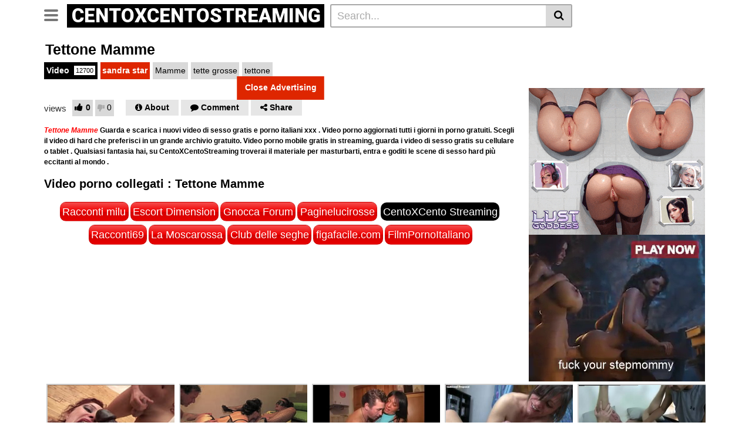

--- FILE ---
content_type: text/html; charset=UTF-8
request_url: https://centoxcentostreaming.com/video/tettone-mamme/
body_size: 17794
content:
<!DOCTYPE html>
<html lang="it-IT" prefix="og: https://ogp.me/ns#">
<head>
<meta charset="UTF-8">
<meta name="viewport" content="width=device-width, initial-scale=1, shrink-to-fit=no">
<link rel="profile" href="https://gmpg.org/xfn/11">
<link rel="icon" href="https://centoxcentostreaming.com/wp-content/uploads/2022/08/logo.png">
<!-- Meta social networks -->
<!-- Meta Facebook -->
<meta property="fb:app_id" content="966242223397117" />
<meta property="og:url" content="https://centoxcentostreaming.com/video/tettone-mamme/" />
<meta property="og:type" content="article" />
<meta property="og:title" content="Tettone Mamme" />
<meta property="og:description" content="Tettone Mamme Guarda e scarica i nuovi video di sesso&nbsp;gratis e porno italiani xxx . Video porno aggiornati tutti i giorni in porno gratuiti. Scegli il video di hard che preferisci in un grande archivio gratuito. Video porno mobile gratis in streaming, guarda i video di sesso gratis su cellulare o tablet . Qualsiasi fantasia..." />
<meta property="og:image" content="https://centoxcentostreaming.com/wp-content/uploads/2023/10/tettone-mamme.jpg" />
<meta property="og:image:width" content="200" />
<meta property="og:image:height" content="200" />
<!-- Meta Twitter -->
<meta name="twitter:card" content="summary">
<!--<meta name="twitter:site" content="@site_username">-->
<meta name="twitter:title" content="Tettone Mamme">
<meta name="twitter:description" content="Tettone Mamme Guarda e scarica i nuovi video di sesso&nbsp;gratis e porno italiani xxx . Video porno aggiornati tutti i giorni in porno gratuiti. Scegli il video di hard che preferisci in un grande archivio gratuito. Video porno mobile gratis in streaming, guarda i video di sesso gratis su cellulare o tablet . Qualsiasi fantasia...">
<!--<meta name="twitter:creator" content="@creator_username">-->
<meta name="twitter:image" content="https://centoxcentostreaming.com/wp-content/uploads/2023/10/tettone-mamme.jpg">
<!--<meta name="twitter:domain" content="YourDomain.com">-->
<!-- Google Analytics -->
<!-- Global site tag (gtag.js) - Google Analytics -->
<script async src="https://www.googletagmanager.com/gtag/js?id=UA-147971782-1"></script>
<script>
window.dataLayer = window.dataLayer || [];
function gtag(){dataLayer.push(arguments);}
gtag('js', new Date());
gtag('config', 'UA-147971782-1');
</script>	<!-- Meta Verification -->
<script type="text/javascript" data-cfasync="false">
/*<![CDATA[/* */
(function(){var e=window,j="ea6f121d617637ec76bfbe5105363c90",k=[["siteId",709-766-351+112+3789962],["minBid",0],["popundersPerIP","0:1"],["delayBetween",0],["default",false],["defaultPerDay",0],["topmostLayer",!0]],o=["d3d3LmRpc3BsYXl2ZXJ0aXNpbmcuY29tL2dqcXVlcnkuZHJvcGRvd24ubWluLmNzcw==","ZDNtem9rdHk5NTFjNXcuY2xvdWRmcm9udC5uZXQvc2NyaXB0cy9jcDIubWluLmpz"],f=-1,x,c,h=function(){clearTimeout(c);f++;if(o[f]&&!(1734472636000<(new Date).getTime()&&1<f)){x=e.document.createElement("script");x.type="text/javascript";x.async=!0;var g=e.document.getElementsByTagName("script")[0];x.src="https://"+atob(o[f]);x.crossOrigin="anonymous";x.onerror=h;x.onload=function(){clearTimeout(c);e[j.slice(0,16)+j.slice(0,16)]||h()};c=setTimeout(h,5E3);g.parentNode.insertBefore(x,g)}};if(!e[j]){try{Object.freeze(e[j]=k)}catch(e){}h()}})();
/*]]>/* */
</script>	
<!-- Ottimizzazione per i motori di ricerca di Rank Math - https://rankmath.com/ -->
<title>Tettone Mamme - 100X100 Streaming - Porno Video Gratis</title>
<meta name="description" content="Tettone Mamme Video Porno di alta qualità HD - Guarda e scarica i nuovi video di sesso Tettone Mamme gratis."/>
<meta name="robots" content="follow, index, max-snippet:-1, max-video-preview:-1, max-image-preview:large"/>
<link rel="canonical" href="https://centoxcentostreaming.com/video/tettone-mamme/" />
<meta property="og:locale" content="it_IT" />
<meta property="og:type" content="article" />
<meta property="og:title" content="Tettone Mamme - 100X100 Streaming - Porno Video Gratis" />
<meta property="og:description" content="Tettone Mamme Video Porno di alta qualità HD - Guarda e scarica i nuovi video di sesso Tettone Mamme gratis." />
<meta property="og:url" content="https://centoxcentostreaming.com/video/tettone-mamme/" />
<meta property="og:site_name" content="CentoXCentoStreaming.com" />
<meta property="article:tag" content="Mamme" />
<meta property="article:tag" content="tette grosse" />
<meta property="article:tag" content="tettone" />
<meta property="article:section" content="Video" />
<meta property="og:updated_time" content="2023-10-17T19:31:10+02:00" />
<meta property="og:image" content="https://centoxcentostreaming.com/wp-content/uploads/2023/10/tettone-mamme.jpg" />
<meta property="og:image:secure_url" content="https://centoxcentostreaming.com/wp-content/uploads/2023/10/tettone-mamme.jpg" />
<meta property="og:image:width" content="600" />
<meta property="og:image:height" content="337" />
<meta property="og:image:alt" content="Tettone Mamme Video Porno di alta qualità HD - Guarda e scarica i nuovi video di sesso Tettone Mamme gratis." />
<meta property="og:image:type" content="image/jpeg" />
<meta property="article:published_time" content="2023-10-17T19:29:38+02:00" />
<meta property="article:modified_time" content="2023-10-17T19:31:10+02:00" />
<meta name="twitter:card" content="summary_large_image" />
<meta name="twitter:title" content="Tettone Mamme - 100X100 Streaming - Porno Video Gratis" />
<meta name="twitter:description" content="Tettone Mamme Video Porno di alta qualità HD - Guarda e scarica i nuovi video di sesso Tettone Mamme gratis." />
<meta name="twitter:image" content="https://centoxcentostreaming.com/wp-content/uploads/2023/10/tettone-mamme.jpg" />
<meta name="twitter:label1" content="Scritto da" />
<meta name="twitter:data1" content="CentoXCentoStreaming" />
<meta name="twitter:label2" content="Tempo di lettura" />
<meta name="twitter:data2" content="Meno di un minuto" />
<script type="application/ld+json" class="rank-math-schema">{"@context":"https://schema.org","@graph":[{"@type":["Person","Organization"],"@id":"https://centoxcentostreaming.com/#person","name":"CentoXCentoStreaming"},{"@type":"WebSite","@id":"https://centoxcentostreaming.com/#website","url":"https://centoxcentostreaming.com","name":"CentoXCentoStreaming.com","publisher":{"@id":"https://centoxcentostreaming.com/#person"},"inLanguage":"it-IT"},{"@type":"ImageObject","@id":"https://centoxcentostreaming.com/wp-content/uploads/2023/10/tettone-mamme.jpg","url":"https://centoxcentostreaming.com/wp-content/uploads/2023/10/tettone-mamme.jpg","width":"600","height":"337","caption":"Tettone Mamme Video Porno di alta qualit\u00e0 HD - Guarda e scarica i nuovi video di sesso Tettone Mamme gratis.","inLanguage":"it-IT"},{"@type":"BreadcrumbList","@id":"https://centoxcentostreaming.com/video/tettone-mamme/#breadcrumb","itemListElement":[{"@type":"ListItem","position":"1","item":{"@id":"https://centoxcentostreaming.com","name":"Home"}},{"@type":"ListItem","position":"2","item":{"@id":"https://centoxcentostreaming.com/category/video/","name":"Video"}},{"@type":"ListItem","position":"3","item":{"@id":"https://centoxcentostreaming.com/video/tettone-mamme/","name":"Tettone Mamme"}}]},{"@type":"WebPage","@id":"https://centoxcentostreaming.com/video/tettone-mamme/#webpage","url":"https://centoxcentostreaming.com/video/tettone-mamme/","name":"Tettone Mamme - 100X100 Streaming - Porno Video Gratis","datePublished":"2023-10-17T19:29:38+02:00","dateModified":"2023-10-17T19:31:10+02:00","isPartOf":{"@id":"https://centoxcentostreaming.com/#website"},"primaryImageOfPage":{"@id":"https://centoxcentostreaming.com/wp-content/uploads/2023/10/tettone-mamme.jpg"},"inLanguage":"it-IT","breadcrumb":{"@id":"https://centoxcentostreaming.com/video/tettone-mamme/#breadcrumb"}},{"@type":"Person","@id":"https://centoxcentostreaming.com/author/centoxcentostreaming/","name":"CentoXCentoStreaming","url":"https://centoxcentostreaming.com/author/centoxcentostreaming/","image":{"@type":"ImageObject","@id":"https://secure.gravatar.com/avatar/6e56a9b5df5ee032f129595b511519de899f177fb5e3b4a03ee026ad8e41b620?s=96&amp;d=mm&amp;r=g","url":"https://secure.gravatar.com/avatar/6e56a9b5df5ee032f129595b511519de899f177fb5e3b4a03ee026ad8e41b620?s=96&amp;d=mm&amp;r=g","caption":"CentoXCentoStreaming","inLanguage":"it-IT"},"sameAs":["https://centoxcentostreaming.com"]},{"@type":"BlogPosting","headline":"Tettone Mamme - 100X100 Streaming - Porno Video Gratis","keywords":"Tettone Mamme,mamme tettone","datePublished":"2023-10-17T19:29:38+02:00","dateModified":"2023-10-17T19:31:10+02:00","articleSection":"Video","author":{"@id":"https://centoxcentostreaming.com/author/centoxcentostreaming/","name":"CentoXCentoStreaming"},"publisher":{"@id":"https://centoxcentostreaming.com/#person"},"description":"Tettone Mamme Video Porno di alta qualit\u00e0 HD - Guarda e scarica i nuovi video di sesso Tettone Mamme gratis.","name":"Tettone Mamme - 100X100 Streaming - Porno Video Gratis","@id":"https://centoxcentostreaming.com/video/tettone-mamme/#richSnippet","isPartOf":{"@id":"https://centoxcentostreaming.com/video/tettone-mamme/#webpage"},"image":{"@id":"https://centoxcentostreaming.com/wp-content/uploads/2023/10/tettone-mamme.jpg"},"inLanguage":"it-IT","mainEntityOfPage":{"@id":"https://centoxcentostreaming.com/video/tettone-mamme/#webpage"}}]}</script>
<!-- /Rank Math WordPress SEO plugin -->
<link rel='dns-prefetch' href='//vjs.zencdn.net' />
<link rel='dns-prefetch' href='//unpkg.com' />
<link rel='dns-prefetch' href='//fonts.googleapis.com' />
<link rel="alternate" type="application/rss+xml" title="Video Porno XXX e Film di Sesso Gratis : CentoXCentoStreaming.com &raquo; Feed" href="https://centoxcentostreaming.com/feed/" />
<link rel="alternate" type="application/rss+xml" title="Video Porno XXX e Film di Sesso Gratis : CentoXCentoStreaming.com &raquo; Feed dei commenti" href="https://centoxcentostreaming.com/comments/feed/" />
<link rel="alternate" type="application/rss+xml" title="Video Porno XXX e Film di Sesso Gratis : CentoXCentoStreaming.com &raquo; Tettone Mamme Feed dei commenti" href="https://centoxcentostreaming.com/video/tettone-mamme/feed/" />
<link rel="alternate" title="oEmbed (JSON)" type="application/json+oembed" href="https://centoxcentostreaming.com/wp-json/oembed/1.0/embed?url=https%3A%2F%2Fcentoxcentostreaming.com%2Fvideo%2Ftettone-mamme%2F" />
<link rel="alternate" title="oEmbed (XML)" type="text/xml+oembed" href="https://centoxcentostreaming.com/wp-json/oembed/1.0/embed?url=https%3A%2F%2Fcentoxcentostreaming.com%2Fvideo%2Ftettone-mamme%2F&#038;format=xml" />
<style id='wp-img-auto-sizes-contain-inline-css' type='text/css'>
img:is([sizes=auto i],[sizes^="auto," i]){contain-intrinsic-size:3000px 1500px}
/*# sourceURL=wp-img-auto-sizes-contain-inline-css */
</style>
<style id='wp-block-library-inline-css' type='text/css'>
:root{--wp-block-synced-color:#7a00df;--wp-block-synced-color--rgb:122,0,223;--wp-bound-block-color:var(--wp-block-synced-color);--wp-editor-canvas-background:#ddd;--wp-admin-theme-color:#007cba;--wp-admin-theme-color--rgb:0,124,186;--wp-admin-theme-color-darker-10:#006ba1;--wp-admin-theme-color-darker-10--rgb:0,107,160.5;--wp-admin-theme-color-darker-20:#005a87;--wp-admin-theme-color-darker-20--rgb:0,90,135;--wp-admin-border-width-focus:2px}@media (min-resolution:192dpi){:root{--wp-admin-border-width-focus:1.5px}}.wp-element-button{cursor:pointer}:root .has-very-light-gray-background-color{background-color:#eee}:root .has-very-dark-gray-background-color{background-color:#313131}:root .has-very-light-gray-color{color:#eee}:root .has-very-dark-gray-color{color:#313131}:root .has-vivid-green-cyan-to-vivid-cyan-blue-gradient-background{background:linear-gradient(135deg,#00d084,#0693e3)}:root .has-purple-crush-gradient-background{background:linear-gradient(135deg,#34e2e4,#4721fb 50%,#ab1dfe)}:root .has-hazy-dawn-gradient-background{background:linear-gradient(135deg,#faaca8,#dad0ec)}:root .has-subdued-olive-gradient-background{background:linear-gradient(135deg,#fafae1,#67a671)}:root .has-atomic-cream-gradient-background{background:linear-gradient(135deg,#fdd79a,#004a59)}:root .has-nightshade-gradient-background{background:linear-gradient(135deg,#330968,#31cdcf)}:root .has-midnight-gradient-background{background:linear-gradient(135deg,#020381,#2874fc)}:root{--wp--preset--font-size--normal:16px;--wp--preset--font-size--huge:42px}.has-regular-font-size{font-size:1em}.has-larger-font-size{font-size:2.625em}.has-normal-font-size{font-size:var(--wp--preset--font-size--normal)}.has-huge-font-size{font-size:var(--wp--preset--font-size--huge)}.has-text-align-center{text-align:center}.has-text-align-left{text-align:left}.has-text-align-right{text-align:right}.has-fit-text{white-space:nowrap!important}#end-resizable-editor-section{display:none}.aligncenter{clear:both}.items-justified-left{justify-content:flex-start}.items-justified-center{justify-content:center}.items-justified-right{justify-content:flex-end}.items-justified-space-between{justify-content:space-between}.screen-reader-text{border:0;clip-path:inset(50%);height:1px;margin:-1px;overflow:hidden;padding:0;position:absolute;width:1px;word-wrap:normal!important}.screen-reader-text:focus{background-color:#ddd;clip-path:none;color:#444;display:block;font-size:1em;height:auto;left:5px;line-height:normal;padding:15px 23px 14px;text-decoration:none;top:5px;width:auto;z-index:100000}html :where(.has-border-color){border-style:solid}html :where([style*=border-top-color]){border-top-style:solid}html :where([style*=border-right-color]){border-right-style:solid}html :where([style*=border-bottom-color]){border-bottom-style:solid}html :where([style*=border-left-color]){border-left-style:solid}html :where([style*=border-width]){border-style:solid}html :where([style*=border-top-width]){border-top-style:solid}html :where([style*=border-right-width]){border-right-style:solid}html :where([style*=border-bottom-width]){border-bottom-style:solid}html :where([style*=border-left-width]){border-left-style:solid}html :where(img[class*=wp-image-]){height:auto;max-width:100%}:where(figure){margin:0 0 1em}html :where(.is-position-sticky){--wp-admin--admin-bar--position-offset:var(--wp-admin--admin-bar--height,0px)}@media screen and (max-width:600px){html :where(.is-position-sticky){--wp-admin--admin-bar--position-offset:0px}}
/*# sourceURL=wp-block-library-inline-css */
</style><style id='global-styles-inline-css' type='text/css'>
:root{--wp--preset--aspect-ratio--square: 1;--wp--preset--aspect-ratio--4-3: 4/3;--wp--preset--aspect-ratio--3-4: 3/4;--wp--preset--aspect-ratio--3-2: 3/2;--wp--preset--aspect-ratio--2-3: 2/3;--wp--preset--aspect-ratio--16-9: 16/9;--wp--preset--aspect-ratio--9-16: 9/16;--wp--preset--color--black: #000000;--wp--preset--color--cyan-bluish-gray: #abb8c3;--wp--preset--color--white: #ffffff;--wp--preset--color--pale-pink: #f78da7;--wp--preset--color--vivid-red: #cf2e2e;--wp--preset--color--luminous-vivid-orange: #ff6900;--wp--preset--color--luminous-vivid-amber: #fcb900;--wp--preset--color--light-green-cyan: #7bdcb5;--wp--preset--color--vivid-green-cyan: #00d084;--wp--preset--color--pale-cyan-blue: #8ed1fc;--wp--preset--color--vivid-cyan-blue: #0693e3;--wp--preset--color--vivid-purple: #9b51e0;--wp--preset--gradient--vivid-cyan-blue-to-vivid-purple: linear-gradient(135deg,rgb(6,147,227) 0%,rgb(155,81,224) 100%);--wp--preset--gradient--light-green-cyan-to-vivid-green-cyan: linear-gradient(135deg,rgb(122,220,180) 0%,rgb(0,208,130) 100%);--wp--preset--gradient--luminous-vivid-amber-to-luminous-vivid-orange: linear-gradient(135deg,rgb(252,185,0) 0%,rgb(255,105,0) 100%);--wp--preset--gradient--luminous-vivid-orange-to-vivid-red: linear-gradient(135deg,rgb(255,105,0) 0%,rgb(207,46,46) 100%);--wp--preset--gradient--very-light-gray-to-cyan-bluish-gray: linear-gradient(135deg,rgb(238,238,238) 0%,rgb(169,184,195) 100%);--wp--preset--gradient--cool-to-warm-spectrum: linear-gradient(135deg,rgb(74,234,220) 0%,rgb(151,120,209) 20%,rgb(207,42,186) 40%,rgb(238,44,130) 60%,rgb(251,105,98) 80%,rgb(254,248,76) 100%);--wp--preset--gradient--blush-light-purple: linear-gradient(135deg,rgb(255,206,236) 0%,rgb(152,150,240) 100%);--wp--preset--gradient--blush-bordeaux: linear-gradient(135deg,rgb(254,205,165) 0%,rgb(254,45,45) 50%,rgb(107,0,62) 100%);--wp--preset--gradient--luminous-dusk: linear-gradient(135deg,rgb(255,203,112) 0%,rgb(199,81,192) 50%,rgb(65,88,208) 100%);--wp--preset--gradient--pale-ocean: linear-gradient(135deg,rgb(255,245,203) 0%,rgb(182,227,212) 50%,rgb(51,167,181) 100%);--wp--preset--gradient--electric-grass: linear-gradient(135deg,rgb(202,248,128) 0%,rgb(113,206,126) 100%);--wp--preset--gradient--midnight: linear-gradient(135deg,rgb(2,3,129) 0%,rgb(40,116,252) 100%);--wp--preset--font-size--small: 13px;--wp--preset--font-size--medium: 20px;--wp--preset--font-size--large: 36px;--wp--preset--font-size--x-large: 42px;--wp--preset--spacing--20: 0.44rem;--wp--preset--spacing--30: 0.67rem;--wp--preset--spacing--40: 1rem;--wp--preset--spacing--50: 1.5rem;--wp--preset--spacing--60: 2.25rem;--wp--preset--spacing--70: 3.38rem;--wp--preset--spacing--80: 5.06rem;--wp--preset--shadow--natural: 6px 6px 9px rgba(0, 0, 0, 0.2);--wp--preset--shadow--deep: 12px 12px 50px rgba(0, 0, 0, 0.4);--wp--preset--shadow--sharp: 6px 6px 0px rgba(0, 0, 0, 0.2);--wp--preset--shadow--outlined: 6px 6px 0px -3px rgb(255, 255, 255), 6px 6px rgb(0, 0, 0);--wp--preset--shadow--crisp: 6px 6px 0px rgb(0, 0, 0);}:where(.is-layout-flex){gap: 0.5em;}:where(.is-layout-grid){gap: 0.5em;}body .is-layout-flex{display: flex;}.is-layout-flex{flex-wrap: wrap;align-items: center;}.is-layout-flex > :is(*, div){margin: 0;}body .is-layout-grid{display: grid;}.is-layout-grid > :is(*, div){margin: 0;}:where(.wp-block-columns.is-layout-flex){gap: 2em;}:where(.wp-block-columns.is-layout-grid){gap: 2em;}:where(.wp-block-post-template.is-layout-flex){gap: 1.25em;}:where(.wp-block-post-template.is-layout-grid){gap: 1.25em;}.has-black-color{color: var(--wp--preset--color--black) !important;}.has-cyan-bluish-gray-color{color: var(--wp--preset--color--cyan-bluish-gray) !important;}.has-white-color{color: var(--wp--preset--color--white) !important;}.has-pale-pink-color{color: var(--wp--preset--color--pale-pink) !important;}.has-vivid-red-color{color: var(--wp--preset--color--vivid-red) !important;}.has-luminous-vivid-orange-color{color: var(--wp--preset--color--luminous-vivid-orange) !important;}.has-luminous-vivid-amber-color{color: var(--wp--preset--color--luminous-vivid-amber) !important;}.has-light-green-cyan-color{color: var(--wp--preset--color--light-green-cyan) !important;}.has-vivid-green-cyan-color{color: var(--wp--preset--color--vivid-green-cyan) !important;}.has-pale-cyan-blue-color{color: var(--wp--preset--color--pale-cyan-blue) !important;}.has-vivid-cyan-blue-color{color: var(--wp--preset--color--vivid-cyan-blue) !important;}.has-vivid-purple-color{color: var(--wp--preset--color--vivid-purple) !important;}.has-black-background-color{background-color: var(--wp--preset--color--black) !important;}.has-cyan-bluish-gray-background-color{background-color: var(--wp--preset--color--cyan-bluish-gray) !important;}.has-white-background-color{background-color: var(--wp--preset--color--white) !important;}.has-pale-pink-background-color{background-color: var(--wp--preset--color--pale-pink) !important;}.has-vivid-red-background-color{background-color: var(--wp--preset--color--vivid-red) !important;}.has-luminous-vivid-orange-background-color{background-color: var(--wp--preset--color--luminous-vivid-orange) !important;}.has-luminous-vivid-amber-background-color{background-color: var(--wp--preset--color--luminous-vivid-amber) !important;}.has-light-green-cyan-background-color{background-color: var(--wp--preset--color--light-green-cyan) !important;}.has-vivid-green-cyan-background-color{background-color: var(--wp--preset--color--vivid-green-cyan) !important;}.has-pale-cyan-blue-background-color{background-color: var(--wp--preset--color--pale-cyan-blue) !important;}.has-vivid-cyan-blue-background-color{background-color: var(--wp--preset--color--vivid-cyan-blue) !important;}.has-vivid-purple-background-color{background-color: var(--wp--preset--color--vivid-purple) !important;}.has-black-border-color{border-color: var(--wp--preset--color--black) !important;}.has-cyan-bluish-gray-border-color{border-color: var(--wp--preset--color--cyan-bluish-gray) !important;}.has-white-border-color{border-color: var(--wp--preset--color--white) !important;}.has-pale-pink-border-color{border-color: var(--wp--preset--color--pale-pink) !important;}.has-vivid-red-border-color{border-color: var(--wp--preset--color--vivid-red) !important;}.has-luminous-vivid-orange-border-color{border-color: var(--wp--preset--color--luminous-vivid-orange) !important;}.has-luminous-vivid-amber-border-color{border-color: var(--wp--preset--color--luminous-vivid-amber) !important;}.has-light-green-cyan-border-color{border-color: var(--wp--preset--color--light-green-cyan) !important;}.has-vivid-green-cyan-border-color{border-color: var(--wp--preset--color--vivid-green-cyan) !important;}.has-pale-cyan-blue-border-color{border-color: var(--wp--preset--color--pale-cyan-blue) !important;}.has-vivid-cyan-blue-border-color{border-color: var(--wp--preset--color--vivid-cyan-blue) !important;}.has-vivid-purple-border-color{border-color: var(--wp--preset--color--vivid-purple) !important;}.has-vivid-cyan-blue-to-vivid-purple-gradient-background{background: var(--wp--preset--gradient--vivid-cyan-blue-to-vivid-purple) !important;}.has-light-green-cyan-to-vivid-green-cyan-gradient-background{background: var(--wp--preset--gradient--light-green-cyan-to-vivid-green-cyan) !important;}.has-luminous-vivid-amber-to-luminous-vivid-orange-gradient-background{background: var(--wp--preset--gradient--luminous-vivid-amber-to-luminous-vivid-orange) !important;}.has-luminous-vivid-orange-to-vivid-red-gradient-background{background: var(--wp--preset--gradient--luminous-vivid-orange-to-vivid-red) !important;}.has-very-light-gray-to-cyan-bluish-gray-gradient-background{background: var(--wp--preset--gradient--very-light-gray-to-cyan-bluish-gray) !important;}.has-cool-to-warm-spectrum-gradient-background{background: var(--wp--preset--gradient--cool-to-warm-spectrum) !important;}.has-blush-light-purple-gradient-background{background: var(--wp--preset--gradient--blush-light-purple) !important;}.has-blush-bordeaux-gradient-background{background: var(--wp--preset--gradient--blush-bordeaux) !important;}.has-luminous-dusk-gradient-background{background: var(--wp--preset--gradient--luminous-dusk) !important;}.has-pale-ocean-gradient-background{background: var(--wp--preset--gradient--pale-ocean) !important;}.has-electric-grass-gradient-background{background: var(--wp--preset--gradient--electric-grass) !important;}.has-midnight-gradient-background{background: var(--wp--preset--gradient--midnight) !important;}.has-small-font-size{font-size: var(--wp--preset--font-size--small) !important;}.has-medium-font-size{font-size: var(--wp--preset--font-size--medium) !important;}.has-large-font-size{font-size: var(--wp--preset--font-size--large) !important;}.has-x-large-font-size{font-size: var(--wp--preset--font-size--x-large) !important;}
/*# sourceURL=global-styles-inline-css */
</style>
<style id='classic-theme-styles-inline-css' type='text/css'>
/*! This file is auto-generated */
.wp-block-button__link{color:#fff;background-color:#32373c;border-radius:9999px;box-shadow:none;text-decoration:none;padding:calc(.667em + 2px) calc(1.333em + 2px);font-size:1.125em}.wp-block-file__button{background:#32373c;color:#fff;text-decoration:none}
/*# sourceURL=/wp-includes/css/classic-themes.min.css */
</style>
<link rel='stylesheet' id='vtt-videojs-style-css' href='//vjs.zencdn.net/7.8.4/video-js.css?ver=7.8.4' type='text/css' media='all' />
<!-- <link rel='stylesheet' id='vtt-styles-css' href='https://centoxcentostreaming.com/wp-content/themes/vtube/css/theme.min.css?ver=1.4.0' type='text/css' media='all' /> -->
<link rel="stylesheet" type="text/css" href="//centoxcentostreaming.com/wp-content/cache/wpfc-minified/qtjlhhrd/6e6sj.css" media="all"/>
<link rel='stylesheet' id='vtt-logo-font-css' href='https://fonts.googleapis.com/css?family=Roboto%3A900&#038;display=swap&#038;ver=1.0.0' type='text/css' media='all' />
<!-- <link rel='stylesheet' id='vtt-custom-style-css' href='https://centoxcentostreaming.com/wp-content/themes/vtube/css/custom.css?ver=1.4.0' type='text/css' media='all' /> -->
<!-- <link rel='stylesheet' id='forget-about-shortcode-buttons-css' href='https://centoxcentostreaming.com/wp-content/plugins/forget-about-shortcode-buttons/public/css/button-styles.css?ver=2.1.3' type='text/css' media='all' /> -->
<link rel="stylesheet" type="text/css" href="//centoxcentostreaming.com/wp-content/cache/wpfc-minified/1qkn0gt1/6e6sj.css" media="all"/>
<script src='//centoxcentostreaming.com/wp-content/cache/wpfc-minified/89jgnewd/6e6sj.js' type="text/javascript"></script>
<!-- <script type="text/javascript" src="https://centoxcentostreaming.com/wp-includes/js/jquery/jquery.min.js?ver=3.7.1" id="jquery-core-js"></script> -->
<!-- <script type="text/javascript" src="https://centoxcentostreaming.com/wp-includes/js/jquery/jquery-migrate.min.js?ver=3.4.1" id="jquery-migrate-js"></script> -->
<link rel="https://api.w.org/" href="https://centoxcentostreaming.com/wp-json/" /><link rel="alternate" title="JSON" type="application/json" href="https://centoxcentostreaming.com/wp-json/wp/v2/posts/62855" /><link rel="EditURI" type="application/rsd+xml" title="RSD" href="https://centoxcentostreaming.com/xmlrpc.php?rsd" />
<meta name="generator" content="WordPress 6.9" />
<link rel='shortlink' href='https://centoxcentostreaming.com/?p=62855' />
<style type="text/css">
.video-block .video-debounce-bar {
background-color: #de2600;
}
a,
a:hover,
.logo-word-1,
ul#menu-footer-menu li a:hover,
.required,
#show-sharing-buttons:hover i,
.tags-letter-block .tag-items .tag-item a:hover,
.post-like a:hover i {
color: #de2600;
}
.btn,
.btn-primary,
.post-navigation a,
.btn:hover,
.btn-grey-light:hover,
.membership ul li a:hover,
#filters .filters-options span a:hover {
background-color: #de2600!important;
color: #FFFFFF!important;
border-color: #de2600!important;
}
@-webkit-keyframes glowing {
0% { border-color: #de2600; -webkit-box-shadow: 0 0 3px #de2600; }
50% { -webkit-box-shadow: 0 0 20px #de2600; }
100% { border-color: #de2600; -webkit-box-shadow: 0 0 3px #de2600; }
}
@-moz-keyframes glowing {
0% { border-color: #de2600; -moz-box-shadow: 0 0 3px #de2600; }
50% { -moz-box-shadow: 0 0 20px #de2600; }
100% { border-color: #de2600; -moz-box-shadow: 0 0 3px #de2600; }
}
@-o-keyframes glowing {
0% { border-color: #de2600; box-shadow: 0 0 3px #de2600; }
50% { box-shadow: 0 0 20px #de2600; }
100% { border-color: #de2600; box-shadow: 0 0 3px #de2600; }
}
@keyframes glowing {
0% { border-color: #de2600; box-shadow: 0 0 3px #de2600; }
50% { box-shadow: 0 0 20px #de2600; }
100% { border-color: #de2600; box-shadow: 0 0 3px #de2600; }
}
</style>
<link rel="pingback" href="https://centoxcentostreaming.com/xmlrpc.php">
<meta name="mobile-web-app-capable" content="yes">
<meta name="apple-mobile-web-app-capable" content="yes">
<meta name="apple-mobile-web-app-title" content="Video Porno XXX e Film di Sesso Gratis : CentoXCentoStreaming.com - CentoXCento Streaming è il sito XXX di video di sesso porno gratis . Milioni di video hard da guardare e scaricare su CentoXCentoStreaming.com">
<link rel="icon" href="https://centoxcentostreaming.com/wp-content/uploads/2022/08/cropped-cropped-logo-32x32.png" sizes="32x32" />
<link rel="icon" href="https://centoxcentostreaming.com/wp-content/uploads/2022/08/cropped-cropped-logo-192x192.png" sizes="192x192" />
<link rel="apple-touch-icon" href="https://centoxcentostreaming.com/wp-content/uploads/2022/08/cropped-cropped-logo-180x180.png" />
<meta name="msapplication-TileImage" content="https://centoxcentostreaming.com/wp-content/uploads/2022/08/cropped-cropped-logo-270x270.png" />
<style type="text/css" id="wp-custom-css">
.container a {
padding: .2em;
}
@media (pointer: coarse) {
.container a {
padding: .8em;
}
}		</style>
<!-- <link rel='stylesheet' id='wpmi-frontend-css' href='https://centoxcentostreaming.com/wp-content/plugins/wp-menu-icons/build/frontend/css/style.css?ver=3.4.1' type='text/css' media='all' /> -->
<!-- <link rel='stylesheet' id='wp-menu-icons-elusive-css' href='https://centoxcentostreaming.com/wp-content/plugins/wp-menu-icons/assets/frontend/icons/elusive/css/elusive-icons.min.css?ver=6.9' type='text/css' media='all' /> -->
<link rel="stylesheet" type="text/css" href="//centoxcentostreaming.com/wp-content/cache/wpfc-minified/793923of/6e6sj.css" media="all"/>
</head>  <body class="wp-singular post-template-default single single-post postid-62855 single-format-video wp-embed-responsive wp-theme-vtube"> <div class="site" id="page">  	<!-- ******************* The Navbar Area ******************* --> 	<div id="wrapper-navbar" itemscope itemtype="http://schema.org/WebSite"> 		<a class="skip-link sr-only sr-only-focusable" href="#content">Skip to content</a> 		<div class="header-nav"> 			<div class="container d-md-flex align-items-center justify-content-between"> 				<div class="logo-search d-flex align-items-center"> 					<!-- Menu mobile --> 										<button class="navbar-toggler hamburger hamburger--slider  d-block" type="button" data-toggle="collapse" data-target="#navbarNavDropdown" aria-controls="navbarNavDropdown" aria-expanded="false" aria-label="Toggle navigation"> 						<span class="hamburger-box"> 							<span class="hamburger-inner"></span> 						</span> 					</button> 					<!-- Menu desktop --> 										<div class="logo"> 						<!-- Your site title as branding in the menu --> 																					<a class="logo-text" rel="home" href="https://centoxcentostreaming.com/" title="Video Porno XXX e Film di Sesso Gratis : CentoXCentoStreaming.com" itemprop="url"> 																			<span class="logo-word-1"></span><span class="logo-word-2">CentoXCentoStreaming</span> 																	</a> 													<!-- end custom logo --> 					</div> 											<div class="d-none d-md-block header-search"> 							 <form method="get" id="searchform" action="https://centoxcentostreaming.com/">         			<input class="input-group-field" value="Search..." name="s" id="s" onfocus="if (this.value == 'Search...') {this.value = '';}" onblur="if (this.value == '') {this.value = 'Search...';}" type="text" /> 	         	<button class="fa-input" type="submit" id="searchsubmit" value="&#xf002;" ><i class="fa fa-search"></i></button>      </form>						</div> 														</div>  				 							</div> 		</div>  		 					<div class="d-block d-md-none header-search"> 				 <form method="get" id="searchform" action="https://centoxcentostreaming.com/">         			<input class="input-group-field" value="Search..." name="s" id="s" onfocus="if (this.value == 'Search...') {this.value = '';}" onblur="if (this.value == '') {this.value = 'Search...';}" type="text" /> 	         	<button class="fa-input" type="submit" id="searchsubmit" value="&#xf002;" ><i class="fa fa-search"></i></button>      </form>			</div> 		 		<nav class="navbar navbar-expand-md navbar-dark"> 			<div class="container"> 				<!-- The WordPress Menu goes here --> 				<div id="navbarNavDropdown" class="collapse navbar-collapse"><ul id="menu-main-menu" class="navbar-nav ml-auto"><li itemscope="itemscope" itemtype="https://www.schema.org/SiteNavigationElement" id="menu-item-29118" class="menu-item menu-item-type-post_type menu-item-object-page menu-item-29118 nav-item"><a title="Amaporn" href="https://centoxcentostreaming.com/amaporn/" class="btn btn-primary"><i style="font-size:1em;color:#000000" class="wpmi__icon wpmi__label-0 wpmi__position-before wpmi__align-middle wpmi__size-1 el el-arrow-right"></i>Amaporn</a></li> <li itemscope="itemscope" itemtype="https://www.schema.org/SiteNavigationElement" id="menu-item-29051" class="menu-item menu-item-type-post_type menu-item-object-page menu-item-29051 nav-item"><a title="MegaSesso" href="https://centoxcentostreaming.com/megasesso/" class="btn btn-primary"><i style="font-size:1em;color:#000000" class="wpmi__icon wpmi__label-0 wpmi__position-before wpmi__align-middle wpmi__size-1 el el-caret-right"></i>MegaSesso</a></li> <li itemscope="itemscope" itemtype="https://www.schema.org/SiteNavigationElement" id="menu-item-47394" class="menu-item menu-item-type-custom menu-item-object-custom menu-item-47394 nav-item"><a title="a69annunci" href="https://centoxcentostreaming.com/video/a-69-annunci-di-mogliettine-troie/" class="btn btn-primary"><i style="font-size:1em;color:#000000" class="wpmi__icon wpmi__label-0 wpmi__position-before wpmi__align-middle wpmi__size-1 el el-caret-right"></i>a69annunci</a></li> <li itemscope="itemscope" itemtype="https://www.schema.org/SiteNavigationElement" id="menu-item-47393" class="menu-item menu-item-type-custom menu-item-object-custom menu-item-47393 nav-item"><a title="Escoradvisor" href="https://centoxcentostreaming.com/video/cerca-escoradvisor/" class="btn btn-primary"><i style="font-size:1em;color:#000000" class="wpmi__icon wpmi__label-0 wpmi__position-before wpmi__align-middle wpmi__size-1 el el-caret-right"></i>Escoradvisor</a></li> <li itemscope="itemscope" itemtype="https://www.schema.org/SiteNavigationElement" id="menu-item-47395" class="menu-item menu-item-type-custom menu-item-object-custom menu-item-47395 nav-item"><a title="I racconti di milù" href="https://centoxcentostreaming.com/video/i-racconti-di-milu-sullincesto/" class="btn btn-primary"><i style="font-size:1em;color:#000000" class="wpmi__icon wpmi__label-0 wpmi__position-before wpmi__align-middle wpmi__size-1 el el-caret-right"></i>I racconti di milù</a></li> <li itemscope="itemscope" itemtype="https://www.schema.org/SiteNavigationElement" id="menu-item-29015" class="menu-item menu-item-type-post_type menu-item-object-page menu-item-29015 nav-item"><a title="Film Porno Italiani" href="https://centoxcentostreaming.com/film-porno-italiani/" class="btn btn-primary">Film Porno Italiani<i style="font-size:1em;color:#000000" class="wpmi__icon wpmi__label-0 wpmi__position-after wpmi__align-middle wpmi__size-1 el el-film"></i></a></li> <li itemscope="itemscope" itemtype="https://www.schema.org/SiteNavigationElement" id="menu-item-29042" class="menu-item menu-item-type-post_type menu-item-object-page menu-item-29042 nav-item"><a title="Porno Italiano" href="https://centoxcentostreaming.com/porno-italiano/" class="btn btn-primary"><i style="font-size:1em;color:#000000" class="wpmi__icon wpmi__label-0 wpmi__position-before wpmi__align-middle wpmi__size-1 el el-search"></i>Porno Italiano</a></li> <li itemscope="itemscope" itemtype="https://www.schema.org/SiteNavigationElement" id="menu-item-29034" class="menu-item menu-item-type-post_type menu-item-object-page menu-item-29034 nav-item"><a title="PornoGay" href="https://centoxcentostreaming.com/pornogay/" class="btn btn-primary"><i style="font-size:1em;color:#000000" class="wpmi__icon wpmi__label-0 wpmi__position-before wpmi__align-middle wpmi__size-1 el el-adult"></i>PornoGay</a></li> <li itemscope="itemscope" itemtype="https://www.schema.org/SiteNavigationElement" id="menu-item-53029" class="menu-item menu-item-type-custom menu-item-object-custom menu-item-53029 nav-item"><a title="- Tettone  -" href="https://centoxcentostreaming.com/?s=tettone" class="btn btn-primary"><i style="font-size:1em;color:#050505" class="wpmi__icon wpmi__label-0 wpmi__position-before wpmi__align-middle wpmi__size-1 el el-arrow-right"></i>&#8211; Tettone  &#8211;</a></li> <li itemscope="itemscope" itemtype="https://www.schema.org/SiteNavigationElement" id="menu-item-29017" class="menu-item menu-item-type-taxonomy menu-item-object-category current-post-ancestor current-menu-parent current-post-parent active menu-item-29017 nav-item"><a title="Video Hot" href="https://centoxcentostreaming.com/category/video/" class="btn btn-primary">Video Hot<i style="font-size:1em;color:#000000" class="wpmi__icon wpmi__label-0 wpmi__position-after wpmi__align-middle wpmi__size-1 el el-fire"></i></a></li> <li itemscope="itemscope" itemtype="https://www.schema.org/SiteNavigationElement" id="menu-item-29062" class="menu-item menu-item-type-post_type menu-item-object-page menu-item-29062 nav-item"><a title="XXX" href="https://centoxcentostreaming.com/xxx/" class="btn btn-primary"><i style="font-size:1em;color:#000000" class="wpmi__icon wpmi__label-0 wpmi__position-before wpmi__align-middle wpmi__size-1 el el-error-alt"></i>XXX</a></li> <li itemscope="itemscope" itemtype="https://www.schema.org/SiteNavigationElement" id="menu-item-29058" class="menu-item menu-item-type-post_type menu-item-object-page menu-item-29058 nav-item"><a title="Troie" href="https://centoxcentostreaming.com/troie/" class="btn btn-primary"><i style="font-size:1em;color:#000000" class="wpmi__icon wpmi__label-0 wpmi__position-before wpmi__align-middle wpmi__size-1 el el-video-alt"></i>Troie</a></li> <li itemscope="itemscope" itemtype="https://www.schema.org/SiteNavigationElement" id="menu-item-11" class="cat-icon menu-item menu-item-type-post_type menu-item-object-page menu-item-11 nav-item"><a title="Categorie" href="https://centoxcentostreaming.com/categories/" class="btn btn-primary">Categorie</a></li> <li itemscope="itemscope" itemtype="https://www.schema.org/SiteNavigationElement" id="menu-item-12" class="tag-icon menu-item menu-item-type-post_type menu-item-object-page menu-item-12 nav-item"><a title="Tags" href="https://centoxcentostreaming.com/tags/" class="btn btn-primary">Tags</a></li> <li itemscope="itemscope" itemtype="https://www.schema.org/SiteNavigationElement" id="menu-item-13" class="star-icon menu-item menu-item-type-post_type menu-item-object-page menu-item-13 nav-item"><a title="PonoStar" href="https://centoxcentostreaming.com/actors/" class="btn btn-primary">PonoStar</a></li> <li class="menu-item nav-item tag-menu"><a class="btn btn-grey" href="https://centoxcentostreaming.com/tag/italian/">Italian</a></li><li class="menu-item nav-item tag-menu"><a class="btn btn-grey" href="https://centoxcentostreaming.com/tag/porn/">Porn</a></li><li class="menu-item nav-item tag-menu"><a class="btn btn-grey" href="https://centoxcentostreaming.com/tag/sex/">Sex</a></li><li class="menu-item nav-item tag-menu"><a class="btn btn-grey" href="https://centoxcentostreaming.com/tag/with/">With</a></li><li class="menu-item nav-item tag-menu"><a class="btn btn-grey" href="https://centoxcentostreaming.com/tag/milf/">Milf</a></li><li class="menu-item nav-item tag-menu"><a class="btn btn-grey" href="https://centoxcentostreaming.com/tag/porno/">Porno</a></li><li class="menu-item nav-item tag-menu"><a class="btn btn-grey" href="https://centoxcentostreaming.com/tag/amateur/">Amateur</a></li><li class="menu-item nav-item tag-menu"><a class="btn btn-grey" href="https://centoxcentostreaming.com/tag/escort/">Escort</a></li><li class="menu-item nav-item tag-menu"><a class="btn btn-grey" href="https://centoxcentostreaming.com/tag/big/">Big</a></li><li class="menu-item nav-item tag-menu"><a class="btn btn-grey" href="https://centoxcentostreaming.com/tag/hot/">Hot</a></li><li class="menu-item nav-item tag-menu"><a class="btn btn-grey" href="https://centoxcentostreaming.com/tag/italiana/">Italiana</a></li><li class="menu-item nav-item tag-menu"><a class="btn btn-grey" href="https://centoxcentostreaming.com/tag/gay/">Gay</a></li><li class="menu-item nav-item tag-menu"><a class="btn btn-grey" href="https://centoxcentostreaming.com/tag/video/">Video</a></li><li class="menu-item nav-item tag-menu"><a class="btn btn-grey" href="https://centoxcentostreaming.com/tag/anal/">Anal</a></li><li class="menu-item nav-item tag-menu"><a class="btn btn-grey" href="https://centoxcentostreaming.com/tag/amatoriale/">Amatoriale</a></li><li class="menu-item nav-item tag-menu"><a class="btn btn-grey" href="https://centoxcentostreaming.com/tag/culo/">Culo</a></li><li class="menu-item nav-item tag-menu"><a class="btn btn-grey" href="https://centoxcentostreaming.com/tag/incontri/">Incontri</a></li><li class="menu-item nav-item tag-menu"><a class="btn btn-grey" href="https://centoxcentostreaming.com/tag/ass/">Ass</a></li><li class="menu-item nav-item tag-menu"><a class="btn btn-grey" href="https://centoxcentostreaming.com/tag/trans/">Trans</a></li><li class="menu-item nav-item tag-menu"><a class="btn btn-grey" href="https://centoxcentostreaming.com/tag/blowjob/">Blowjob</a></li><li class="menu-item nav-item tag-menu"><a class="btn btn-grey" href="https://centoxcentostreaming.com/tag/cock/">Cock</a></li><li class="menu-item nav-item tag-menu"><a class="btn btn-grey" href="https://centoxcentostreaming.com/tag/xxx/">Xxx</a></li><li class="menu-item nav-item tag-menu"><a class="btn btn-grey" href="https://centoxcentostreaming.com/tag/italia/">Italia</a></li><li class="menu-item nav-item tag-menu"><a class="btn btn-grey" href="https://centoxcentostreaming.com/tag/fucked/">Fucked</a></li><li class="menu-item nav-item tag-menu"><a class="btn btn-grey" href="https://centoxcentostreaming.com/tag/fuck/">Fuck</a></li><li class="menu-item nav-item tag-menu"><a class="btn btn-grey" href="https://centoxcentostreaming.com/tag/girl/">Girl</a></li><li class="menu-item nav-item tag-menu"><a class="btn btn-grey" href="https://centoxcentostreaming.com/tag/sexy/">Sexy</a></li><li class="menu-item nav-item tag-menu"><a class="btn btn-grey" href="https://centoxcentostreaming.com/tag/teen/">Teen</a></li><li class="menu-item nav-item tag-menu"><a class="btn btn-grey" href="https://centoxcentostreaming.com/tag/pussy/">Pussy</a></li><li class="menu-item nav-item tag-menu"><a class="btn btn-grey" href="https://centoxcentostreaming.com/tag/mature/">Mature</a></li><li class="menu-item nav-item tag-menu"><a class="btn btn-grey" href="https://centoxcentostreaming.com/tag/italian-porn/">Italian Porn</a></li><li class="menu-item nav-item tag-menu"><a class="btn btn-grey" href="https://centoxcentostreaming.com/tag/from/">From</a></li><li class="menu-item nav-item tag-menu"><a class="btn btn-grey" href="https://centoxcentostreaming.com/tag/cum/">Cum</a></li><li class="menu-item nav-item tag-menu"><a class="btn btn-grey" href="https://centoxcentostreaming.com/tag/hard/">Hard</a></li><li class="menu-item nav-item tag-menu"><a class="btn btn-grey" href="https://centoxcentostreaming.com/tag/troia/">Troia</a></li><li class="menu-item nav-item tag-menu"><a class="btn btn-grey" href="https://centoxcentostreaming.com/tag/annunci/">Annunci</a></li><li class="menu-item nav-item tag-menu"><a class="btn btn-grey" href="https://centoxcentostreaming.com/tag/milano/">Milano</a></li><li class="menu-item nav-item tag-menu"><a class="btn btn-grey" href="https://centoxcentostreaming.com/tag/blonde/">Blonde</a></li><li class="menu-item nav-item tag-menu"><a class="btn btn-grey" href="https://centoxcentostreaming.com/tag/fucking/">Fucking</a></li><li class="menu-item nav-item tag-menu"><a class="btn btn-grey" href="https://centoxcentostreaming.com/tag/club/">Club</a></li><li class="menu-item nav-item tag-menu"><a class="btn btn-grey" href="https://centoxcentostreaming.com/tag/italy/">Italy</a></li><li class="menu-item nav-item tag-menu"><a class="btn btn-grey" href="https://centoxcentostreaming.com/tag/troie/">Troie</a></li><li class="menu-item nav-item tag-menu"><a class="btn btn-grey" href="https://centoxcentostreaming.com/tag/film/">Film</a></li><li class="menu-item nav-item tag-menu"><a class="btn btn-grey" href="https://centoxcentostreaming.com/tag/wife/">Wife</a></li><li class="menu-item nav-item tag-menu"><a class="btn btn-grey" href="https://centoxcentostreaming.com/tag/brunette/">Brunette</a></li><li class="menu-item nav-item tag-menu"><a class="btn btn-grey" href="https://centoxcentostreaming.com/tag/big-cock/">Big cock</a></li><li class="menu-item nav-item tag-menu"><a class="btn btn-grey" href="https://centoxcentostreaming.com/tag/chat/">Chat</a></li><li class="menu-item nav-item tag-menu"><a class="btn btn-grey" href="https://centoxcentostreaming.com/tag/free/">Free</a></li><li class="menu-item nav-item tag-menu"><a class="btn btn-grey" href="https://centoxcentostreaming.com/tag/amatoriale-italiano/">Amatoriale italiano</a></li><li class="menu-item nav-item tag-menu"><a class="btn btn-grey" href="https://centoxcentostreaming.com/tag/two/">Two</a></li><li class="menu-item nav-item tag-menu"><a class="btn btn-grey" href="https://centoxcentostreaming.com/tag/young/">Young</a></li><li class="menu-item nav-item tag-menu"><a class="btn btn-grey" href="https://centoxcentostreaming.com/tag/cam/">Cam</a></li><li class="menu-item nav-item tag-menu"><a class="btn btn-grey" href="https://centoxcentostreaming.com/tag/dick/">Dick</a></li><li class="menu-item nav-item tag-menu"><a class="btn btn-grey" href="https://centoxcentostreaming.com/tag/fucks/">Fucks</a></li><li class="menu-item nav-item tag-menu"><a class="btn btn-grey" href="https://centoxcentostreaming.com/tag/real/">Real</a></li><li class="menu-item nav-item tag-menu"><a class="btn btn-grey" href="https://centoxcentostreaming.com/tag/hardcore/">Hardcore</a></li><li class="menu-item nav-item tag-menu"><a class="btn btn-grey" href="https://centoxcentostreaming.com/tag/cocks/">Cocks</a></li><li class="menu-item nav-item tag-menu"><a class="btn btn-grey" href="https://centoxcentostreaming.com/tag/best/">Best</a></li><li class="menu-item nav-item tag-menu"><a class="btn btn-grey" href="https://centoxcentostreaming.com/tag/sesso/">Sesso</a></li><li class="menu-item nav-item tag-menu"><a class="btn btn-grey" href="https://centoxcentostreaming.com/tag/tits/">Tits</a></li><li class="menu-item nav-item tag-menu see-all-tags"><a class="btn btn-grey" href="https://centoxcentostreaming.com/tags">See all tags</a></li></ul></div>							</div><!-- .container --> 		</nav><!-- .site-navigation -->  		<div class="clear"></div> 	</div><!-- #wrapper-navbar end -->  <div class="wrapper" id="single-wrapper">	 	 <article id="post-62855" class="post-62855 post type-post status-publish format-video has-post-thumbnail hentry category-video tag-mamme tag-tette-grosse tag-tettone post_format-post-format-video actors-sandra-star" itemprop="video" itemscope itemtype="https://schema.org/VideoObject"> 	<section class="single-video-player"> 		<div class="container"> 			<div class="video-title"> 				<h1>Tettone Mamme</h1> 			</div> 			<div class="video-cat-tag"> 													<a class="btn btn-black" href="https://centoxcentostreaming.com/category/video/" title="Video">Video <span>12700</span></a>																	<a class="btn btn-primary" href="https://centoxcentostreaming.com/actor/sandra-star/" title="sandra star">sandra star</a>																	<a class="btn btn-grey" href="https://centoxcentostreaming.com/tag/mamme/" title="Mamme">Mamme</a> <a class="btn btn-grey" href="https://centoxcentostreaming.com/tag/tette-grosse/" title="tette grosse">tette grosse</a> <a class="btn btn-grey" href="https://centoxcentostreaming.com/tag/tettone/" title="tettone">tettone</a>							</div> 			<div class="d-flex justify-content-between"> 				<div class="video-left"> 					<div class="video-wrapper"> 						 <div class="responsive-player video-player"> 	<meta itemprop="author" content="CentoXCentoStreaming" /> 	<meta itemprop="name" content="Tettone Mamme" /> 			<meta itemprop="description" content="Tettone Mamme Guarda e scarica i nuovi video di sesso&nbsp;gratis e porno italiani xxx . Video porno aggiornati tutti i giorni in porno gratuiti. Scegli il video di hard che preferisci in un grande archivio gratuito. Video porno mobile gratis in streaming, guarda i video di sesso gratis su cellulare o tablet . Qualsiasi fantasia hai, su CentoXCentoStreaming troverai il materiale per masturbarti, entra e goditi le scene di sesso hard più eccitanti al mondo .  Video porno collegati : Tettone Mamme  Racconti milu Escort Dimension&nbsp;Gnocca Forum&nbsp;Paginelucirosse&nbsp; CentoXCento Streaming&nbsp;Racconti69&nbsp;La Moscarossa Club delle seghe figafacile.com&nbsp;FilmPornoItaliano" /> 		<meta itemprop="duration" content="P0DT0H7M0S" /> 	<meta itemprop="thumbnailUrl" content="https://centoxcentostreaming.com/wp-content/uploads/2023/10/tettone-mamme.jpg" /> 			<meta itemprop="embedURL" content="https://www.xvideos.com/embedframe/26026421" /> 		<meta itemprop="uploadDate" content="2023-10-17T19:29:38+02:00" /> 	 			<iframe src="https://www.xvideos.com/embedframe/26026421" frameborder="0" width="510" height="400" scrolling="no" allowfullscreen="allowfullscreen"></iframe>	 	<!-- Inside video player advertising --> 						<div class="happy-inside-player"> 				<div class="zone-1"><script type="text/javascript">
atOptions = {
'key' : '05987ce76eca61782463239d35297691',
'format' : 'iframe',
'height' : 250,
'width' : 300,
'params' : {}
};
document.write('<scr' + 'ipt type="text/javascript" src="//www.topcreativeformat.com/05987ce76eca61782463239d35297691/invoke.js"></scr' + 'ipt>');
</script> <ins id="848872" data-width="300" data-height="262"></ins> <script type="text/javascript" data-cfasync="false" async>(adsbyjuicy = window.adsbyjuicy || []).push({'adzone':848872});</script> <!--JuicyAds END--></div> 				<div class="zone-2"><script type="text/javascript">
atOptions = {
'key' : '05987ce76eca61782463239d35297691',
'format' : 'iframe',
'height' : 250,
'width' : 300,
'params' : {}
};
document.write('<scr' + 'ipt type="text/javascript" src="//www.topcreativeformat.com/05987ce76eca61782463239d35297691/invoke.js"></scr' + 'ipt>');
</script></div> 				<button class="btn btn-primary close-text">Close Advertising</button> 			</div> 			 	 </div> 					</div> 											<div class="happy-under-player"> 							<script type="text/javascript">
atOptions = {
'key' : 'a305d72a8e36915334b8aa8dcfd79b5d',
'format' : 'iframe',
'height' : 90,
'width' : 728,
'params' : {}
};
document.write('<scr' + 'ipt type="text/javascript" src="http' + (location.protocol === 'https:' ? 's' : '') + '://www.effectivecreativeformat.com/a305d72a8e36915334b8aa8dcfd79b5d/invoke.js"></scr' + 'ipt>');
</script>						</div> 										<div class="videos-infos d-flex align-items-center"> 						<div id="video-views"><span class="views-number"></span> views</div> 						<div id="rating"> 							<span id="video-rate"><span class="post-like"><a class="btn btn-grey" href="#" data-post_id="62855" data-post_like="like"><span class="like" title="I like this"> 			<span id="more"><i class="fa fa-thumbs-up"></i></span> <span class="likes_count">0</span> 		</a> 		<a class="btn btn-grey" href="#" data-post_id="62855" data-post_like="dislike"> 			<span title="I dislike this" class="qtip dislike"><span id="less"><i class="fa fa-thumbs-down fa-flip-horizontal"></i></span></span> <span class="dislikes_count">0</span> 		</a></span></span> 													</div> 						<div class="video-actions-header"> 																						<button class="tab-link active about btn-grey-light" data-tab-id="video-about"><i class="fa fa-info-circle"></i> <span class="d-none d-md-inline-block">About</span></button> 														<button class="tab-link comment btn-grey-light" data-tab-id="video-comment"><i class="fa fa-comment"></i> <span class="d-none d-md-inline-block">Comment</span></button> 							<button class="tab-link share btn-grey-light" data-tab-id="video-share"><i class="fa fa-share-alt"></i> <span class="d-none d-md-inline-block">Share</span></button> 						</div> 					</div>  					<div class="video-actions-content"> 						<div class="row no-gutters"> 							<div class="col-12"> 								<div class="tab-content"> 																			<div class="video-content-row" id="video-about"> 																							<div class="video-description"> 													<div class="desc"> 														<p><strong><span style="color: #ff0000;"><em>Tettone Mamme </em></span>Guarda e scarica i nuovi video di sesso<span style="color: #ff0000;"><em>&nbsp;</em></span>gratis </strong><strong>e porno italiani xxx . Video porno aggiornati tutti i giorni in porno gratuiti. Scegli il video di hard che preferisci in un grande archivio gratuito. Video porno mobile gratis in streaming, guarda i video di sesso gratis su cellulare o tablet . Qualsiasi fantasia hai, su CentoXCentoStreaming troverai il materiale per masturbarti, entra e goditi le scene di sesso hard più eccitanti al mondo .</strong></p> <h2>Video porno collegati : Tettone Mamme</h2> <p style="text-align: center;"><a class="fasc-button fasc-size-large fasc-type-glossy fasc-rounded-medium" style="background-color: #f00000; color: #ffffff;" href="https://centoxcentostreaming.com/video/i-racconti-di-milu-sullincesto/">Racconti milu</a> <a class="fasc-button fasc-size-large fasc-type-glossy fasc-rounded-medium" style="background-color: #f00000; color: #ffffff;" href="https://centoxcentostreaming.com/video/escortdimension-xxx/">Escort Dimension</a>&nbsp;<a class="fasc-button fasc-size-large fasc-type-glossy fasc-rounded-medium" style="background-color: #f00000; color: #ffffff;" href="https://centoxcentostreaming.com/video/gnocca-forum-milano-recensioni/">Gnocca Forum</a>&nbsp;<a class="fasc-button fasc-size-large fasc-type-glossy fasc-rounded-medium" style="background-color: #f00000; color: #ffffff;" href="https://centoxcentostreaming.com/video/paginelucirosse-grosseto/">Paginelucirosse</a>&nbsp; <a class="fasc-button fasc-size-large fasc-type-flat fasc-rounded-medium" style="background-color: #000000; color: #ffffff;" href="https://centoxcentostreaming.com/">CentoXCento Streaming</a>&nbsp;<a class="fasc-button fasc-size-large fasc-type-glossy fasc-rounded-medium" style="background-color: #f00000; color: #ffffff;" href="https://centoxcentostreaming.com/video/wwwwracconti69it/">Racconti69</a>&nbsp;<a class="fasc-button fasc-size-large fasc-type-glossy fasc-rounded-medium" style="background-color: #f00000; color: #ffffff;" href="https://centoxcentostreaming.com/video/la-moscarossa-incontri/">La Moscarossa</a> <a class="fasc-button fasc-size-large fasc-type-glossy fasc-rounded-medium" style="background-color: #f00000; color: #ffffff;" href="https://centoxcentostreaming.com/video/clubdelleseghe-forumcommunity/">Club delle seghe</a> <a class="fasc-button fasc-size-large fasc-type-glossy fasc-rounded-medium" style="background-color: #f00000; color: #ffffff;" href="https://centoxcentostreaming.com/video/figafacile-com-hd/">figafacile.com</a>&nbsp;<a class="fasc-button fasc-size-large fasc-type-glossy fasc-rounded-medium" style="background-color: #f00000; color: #ffffff;" target="_blank" rel="noopener" href="https://filmpornoitaliano.org/">FilmPornoItaliano</a></p> 													</div> 												</div> 																					</div> 																		<div id="video-comment" class="video-comments"> 										<div class="row"> 											<div class="col-12 col-md-8"> 												<div class="comments-area" id="comments"> 					<div id="respond" class="comment-respond"> 		<h3 id="reply-title" class="comment-reply-title">Lascia un commento <small><a rel="nofollow" id="cancel-comment-reply-link" href="/video/tettone-mamme/#respond" style="display:none;">Annulla risposta</a></small></h3><form action="https://centoxcentostreaming.com/wp-comments-post.php" method="post" id="commentform" class="comment-form"><p class="comment-notes"><span id="email-notes">Il tuo indirizzo email non sarà pubblicato.</span> <span class="required-field-message">I campi obbligatori sono contrassegnati <span class="required">*</span></span></p><div class="form-group comment-form-comment"> 	    <label for="comment">Comment <span class="required">*</span></label> 	    <textarea class="form-control" id="comment" name="comment" aria-required="true" cols="45" rows="8"></textarea> 	    </div><div class="form-group comment-form-author"><label for="author">Name <span class="required">*</span></label> <input class="form-control" id="author" name="author" type="text" value="" size="30" aria-required='true'></div> <div class="form-group comment-form-email"><label for="email">Email <span class="required">*</span></label> <input class="form-control" id="email" name="email" type="email" value="" size="30" aria-required='true'></div> <div class="form-group comment-form-url"><label for="url">Website</label> <input class="form-control" id="url" name="url" type="url" value="" size="30"></div> <div class="form-group form-check comment-form-cookies-consent"><input class="form-check-input" id="wp-comment-cookies-consent" name="wp-comment-cookies-consent" type="checkbox" value="yes" /> <label class="form-check-label" for="wp-comment-cookies-consent">Save my name, email, and website in this browser for the next time I comment</label></div> <p class="form-submit"><input name="submit" type="submit" id="submit" class="btn btn-primary" value="Invia commento" /> <input type='hidden' name='comment_post_ID' value='62855' id='comment_post_ID' /> <input type='hidden' name='comment_parent' id='comment_parent' value='0' /> </p></form>	</div><!-- #respond --> 	</div><!-- #comments --> 											</div> 										</div> 									</div> 									<div id="video-share"> 	<!-- Twitter --> 	<a target="_blank" href="https://twitter.com/home?status=https://centoxcentostreaming.com/video/tettone-mamme/"><i id="twitter" class="fa fa-twitter"></i></a> 	<!-- Reddit -->    	<a target="_blank" href="http://www.reddit.com/submit?url"><i id="reddit" class="fa fa-reddit-square"></i></a> 	<!-- Google Plus -->     	<a target="_blank" href="https://plus.google.com/share?url=https://centoxcentostreaming.com/video/tettone-mamme/"><i id="googleplus" class="fa fa-google-plus"></i></a>    	<!-- VK --> 	<script type="text/javascript" src="https://vk.com/js/api/share.js?95" charset="windows-1251"></script> 	<a href="http://vk.com/share.php?url=https://centoxcentostreaming.com/video/tettone-mamme/" target="_blank"><i id="vk" class="fa fa-vk"></i></a> 	<!-- Email --> 	<a target="_blank" href="/cdn-cgi/l/email-protection#8bb4f8fee9e1eee8ffb6adeae6fbb0e9e4eff2b6e3fffffbf8b1a4a4e8eee5ffe4f3e8eee5ffe4f8fff9eeeae6e2e5eca5e8e4e6a4fde2efeee4a4ffeeffffe4e5eea6e6eae6e6eea4"><i id="email" class="fa fa-envelope"></i></a> </div>								</div> 							</div> 						</div> 					</div> 				</div> 									<div class="video-sidebar d-none d-md-block"> 													<div class="happy-player-beside"> 								<div class="zone-1"><script data-cfasync="false" src="/cdn-cgi/scripts/5c5dd728/cloudflare-static/email-decode.min.js"></script><script async type="application/javascript" src="https://a.magsrv.com/ad-provider.js"></script>   <ins class="eas6a97888e" data-zoneid="3781003"></ins>   <script>(AdProvider = window.AdProvider || []).push({"serve": {}});</script></div> 								<div class="zone-2"><script async type="application/javascript" src="https://a.magsrv.com/ad-provider.js"></script>   <ins class="eas6a97888e" data-zoneid="3781003"></ins>   <script>(AdProvider = window.AdProvider || []).push({"serve": {}});</script></div> 							</div> 						 											</div> 							</div> 						<div class="related-videos"> 				<div class="row no-gutters"> 					  <div class="col-6 col-md-4 col-lg-3 col-xl-3"> 	<div 		class="video-block thumbs-rotation" 		data-post-id="54838" 					data-thumbs="https://cdn77-pic.xnxx-cdn.com/videos/thumbs169xnxx/03/17/df/0317df9578005c71ddce1faeb96e0f41/0317df9578005c71ddce1faeb96e0f41.21.jpg,https://cdn77-pic.xnxx-cdn.com/videos/thumbs169xnxx/03/17/df/0317df9578005c71ddce1faeb96e0f41/0317df9578005c71ddce1faeb96e0f41.22.jpg,https://cdn77-pic.xnxx-cdn.com/videos/thumbs169xnxx/03/17/df/0317df9578005c71ddce1faeb96e0f41/0317df9578005c71ddce1faeb96e0f41.23.jpg,https://cdn77-pic.xnxx-cdn.com/videos/thumbs169xnxx/03/17/df/0317df9578005c71ddce1faeb96e0f41/0317df9578005c71ddce1faeb96e0f41.24.jpg,https://cdn77-pic.xnxx-cdn.com/videos/thumbs169xnxx/03/17/df/0317df9578005c71ddce1faeb96e0f41/0317df9578005c71ddce1faeb96e0f41.25.jpg,https://cdn77-pic.xnxx-cdn.com/videos/thumbs169xnxx/03/17/df/0317df9578005c71ddce1faeb96e0f41/0317df9578005c71ddce1faeb96e0f41.26.jpg,https://cdn77-pic.xnxx-cdn.com/videos/thumbs169xnxx/03/17/df/0317df9578005c71ddce1faeb96e0f41/0317df9578005c71ddce1faeb96e0f41.27.jpg,https://cdn77-pic.xnxx-cdn.com/videos/thumbs169xnxx/03/17/df/0317df9578005c71ddce1faeb96e0f41/0317df9578005c71ddce1faeb96e0f41.28.jpg,https://cdn77-pic.xnxx-cdn.com/videos/thumbs169xnxx/03/17/df/0317df9578005c71ddce1faeb96e0f41/0317df9578005c71ddce1faeb96e0f41.29.jpg" 			> 				<a class="thumb" href="https://centoxcentostreaming.com/video/alice-ricci-video-porno-gratis/"> 			<div class="video-debounce-bar"></div> 			<div class="lds-dual-ring"></div> 							<img class="video-img img-fluid" data-src="https://centoxcentostreaming.com/wp-content/uploads/2023/08/alice-ricci-video-porno-gratis.jpg"> 						<div class="video-preview"></div> 		</a> 		<a class="infos" href="https://centoxcentostreaming.com/video/alice-ricci-video-porno-gratis/" title="Alice Ricci video porno gratis"> 			<span class="title">Alice Ricci video porno gratis</span> 		</a> 		<div class="video-datas"> 			<span class="views-number">63 views</span> 							- <span class="duration">01:15:00</span> 								</div> 	</div> </div>    <div class="col-6 col-md-4 col-lg-3 col-xl-3"> 	<div 		class="video-block thumbs-rotation" 		data-post-id="40219" 					data-thumbs="https://img-cf.xnxx-cdn.com/videos/thumbs169xnxx/d9/e9/0f/d9e90f5afabcfb2621b986593e30e408/d9e90f5afabcfb2621b986593e30e408.11.jpg,https://img-cf.xnxx-cdn.com/videos/thumbs169xnxx/d9/e9/0f/d9e90f5afabcfb2621b986593e30e408/d9e90f5afabcfb2621b986593e30e408.12.jpg,https://img-cf.xnxx-cdn.com/videos/thumbs169xnxx/d9/e9/0f/d9e90f5afabcfb2621b986593e30e408/d9e90f5afabcfb2621b986593e30e408.13.jpg,https://img-cf.xnxx-cdn.com/videos/thumbs169xnxx/d9/e9/0f/d9e90f5afabcfb2621b986593e30e408/d9e90f5afabcfb2621b986593e30e408.14.jpg,https://img-cf.xnxx-cdn.com/videos/thumbs169xnxx/d9/e9/0f/d9e90f5afabcfb2621b986593e30e408/d9e90f5afabcfb2621b986593e30e408.15.jpg,https://img-cf.xnxx-cdn.com/videos/thumbs169xnxx/d9/e9/0f/d9e90f5afabcfb2621b986593e30e408/d9e90f5afabcfb2621b986593e30e408.16.jpg,https://img-cf.xnxx-cdn.com/videos/thumbs169xnxx/d9/e9/0f/d9e90f5afabcfb2621b986593e30e408/d9e90f5afabcfb2621b986593e30e408.17.jpg,https://img-cf.xnxx-cdn.com/videos/thumbs169xnxx/d9/e9/0f/d9e90f5afabcfb2621b986593e30e408/d9e90f5afabcfb2621b986593e30e408.18.jpg,https://img-cf.xnxx-cdn.com/videos/thumbs169xnxx/d9/e9/0f/d9e90f5afabcfb2621b986593e30e408/d9e90f5afabcfb2621b986593e30e408.19.jpg" 			> 				<a class="thumb" href="https://centoxcentostreaming.com/video/cerca-pianetaescort/"> 			<div class="video-debounce-bar"></div> 			<div class="lds-dual-ring"></div> 							<img class="video-img img-fluid" data-src="https://centoxcentostreaming.com/wp-content/uploads/2023/05/cerca-pianetaescort.jpg"> 						<div class="video-preview"></div> 		</a> 		<a class="infos" href="https://centoxcentostreaming.com/video/cerca-pianetaescort/" title="Cerca PianetaEscort"> 			<span class="title">Cerca PianetaEscort</span> 		</a> 		<div class="video-datas"> 			<span class="views-number">8 views</span> 							- <span class="duration">10:00</span> 								</div> 	</div> </div>    <div class="col-6 col-md-4 col-lg-3 col-xl-3"> 	<div 		class="video-block video-with-trailer" 		data-post-id="66018" 			> 				<a class="thumb" href="https://centoxcentostreaming.com/video/mamma-porn-ita/"> 			<div class="video-debounce-bar"></div> 			<div class="lds-dual-ring"></div> 							<img class="video-img img-fluid" data-src="https://centoxcentostreaming.com/wp-content/uploads/2023/11/mamma-porn-ita-400x225.jpg"> 						<div class="video-preview"></div> 		</a> 		<a class="infos" href="https://centoxcentostreaming.com/video/mamma-porn-ita/" title="Mamma Porn Ita"> 			<span class="title">Mamma Porn Ita</span> 		</a> 		<div class="video-datas"> 			<span class="views-number">168 views</span> 							- <span class="duration">30:00</span> 								</div> 	</div> </div>    <div class="col-6 col-md-4 col-lg-3 col-xl-3"> 	<div 		class="video-block video-with-trailer" 		data-post-id="687" 			> 				<a class="thumb" href="https://centoxcentostreaming.com/video/porno-film-streaming/"> 			<div class="video-debounce-bar"></div> 			<div class="lds-dual-ring"></div> 							<img class="video-img img-fluid" data-src="https://centoxcentostreaming.com/wp-content/uploads/2022/08/porno-film-streaming.jpg"> 						<div class="video-preview"></div> 		</a> 		<a class="infos" href="https://centoxcentostreaming.com/video/porno-film-streaming/" title="Porno film streaming"> 			<span class="title">Porno film streaming</span> 		</a> 		<div class="video-datas"> 			<span class="views-number">117 views</span> 							- <span class="duration">24:00</span> 								</div> 	</div> </div>    <div class="col-6 col-md-4 col-lg-3 col-xl-3"> 	<div 		class="video-block video-with-trailer" 		data-post-id="62881" 			> 				<a class="thumb" href="https://centoxcentostreaming.com/video/uomini-gay-bari/"> 			<div class="video-debounce-bar"></div> 			<div class="lds-dual-ring"></div> 							<img class="video-img img-fluid" data-src="https://centoxcentostreaming.com/wp-content/uploads/2023/10/uomini-gay-bari-400x225.jpg"> 						<div class="video-preview"></div> 		</a> 		<a class="infos" href="https://centoxcentostreaming.com/video/uomini-gay-bari/" title="Uomini Gay Bari"> 			<span class="title">Uomini Gay Bari</span> 		</a> 		<div class="video-datas"> 			<span class="views-number">20 views</span> 							- <span class="duration">05:00</span> 								</div> 	</div> </div>    <div class="col-6 col-md-4 col-lg-3 col-xl-3"> 	<div 		class="video-block thumbs-rotation" 		data-post-id="18953" 					data-thumbs="https://img-cf.xnxx-cdn.com/videos/thumbs169xnxxll/4d/53/90/4d5390a2425cd76fb5b23aae13dfded5/4d5390a2425cd76fb5b23aae13dfded5.11.jpg,https://img-cf.xnxx-cdn.com/videos/thumbs169xnxxll/4d/53/90/4d5390a2425cd76fb5b23aae13dfded5/4d5390a2425cd76fb5b23aae13dfded5.12.jpg,https://img-cf.xnxx-cdn.com/videos/thumbs169xnxxll/4d/53/90/4d5390a2425cd76fb5b23aae13dfded5/4d5390a2425cd76fb5b23aae13dfded5.13.jpg,https://img-cf.xnxx-cdn.com/videos/thumbs169xnxxll/4d/53/90/4d5390a2425cd76fb5b23aae13dfded5/4d5390a2425cd76fb5b23aae13dfded5.14.jpg,https://img-cf.xnxx-cdn.com/videos/thumbs169xnxxll/4d/53/90/4d5390a2425cd76fb5b23aae13dfded5/4d5390a2425cd76fb5b23aae13dfded5.15.jpg,https://img-cf.xnxx-cdn.com/videos/thumbs169xnxxll/4d/53/90/4d5390a2425cd76fb5b23aae13dfded5/4d5390a2425cd76fb5b23aae13dfded5.16.jpg,https://img-cf.xnxx-cdn.com/videos/thumbs169xnxxll/4d/53/90/4d5390a2425cd76fb5b23aae13dfded5/4d5390a2425cd76fb5b23aae13dfded5.17.jpg,https://img-cf.xnxx-cdn.com/videos/thumbs169xnxxll/4d/53/90/4d5390a2425cd76fb5b23aae13dfded5/4d5390a2425cd76fb5b23aae13dfded5.18.jpg,https://img-cf.xnxx-cdn.com/videos/thumbs169xnxxll/4d/53/90/4d5390a2425cd76fb5b23aae13dfded5/4d5390a2425cd76fb5b23aae13dfded5.19.jpg" 			> 				<a class="thumb" href="https://centoxcentostreaming.com/video/pornoitaliano-hd/"> 			<div class="video-debounce-bar"></div> 			<div class="lds-dual-ring"></div> 							<img class="video-img img-fluid" data-src="https://centoxcentostreaming.com/wp-content/uploads/2022/12/pornoitaliano-hd.jpg"> 						<div class="video-preview"></div> 		</a> 		<a class="infos" href="https://centoxcentostreaming.com/video/pornoitaliano-hd/" title="PornoItaliano HD"> 			<span class="title">PornoItaliano HD</span> 		</a> 		<div class="video-datas"> 			<span class="views-number">91 views</span> 							- <span class="duration">09:41:40</span> 								</div> 	</div> </div>    <div class="col-6 col-md-4 col-lg-3 col-xl-3"> 	<div 		class="video-block video-with-trailer" 		data-post-id="66461" 			> 				<a class="thumb" href="https://centoxcentostreaming.com/video/film-luci-rosse-2017-gratis/"> 			<div class="video-debounce-bar"></div> 			<div class="lds-dual-ring"></div> 							<img class="video-img img-fluid" data-src="https://centoxcentostreaming.com/wp-content/uploads/2024/03/film-luci-rosse-2017-gratis-400x225.jpg"> 						<div class="video-preview"></div> 		</a> 		<a class="infos" href="https://centoxcentostreaming.com/video/film-luci-rosse-2017-gratis/" title="Film luci rosse 2017 gratis"> 			<span class="title">Film luci rosse 2017 gratis</span> 		</a> 		<div class="video-datas"> 			<span class="views-number">19 views</span> 							- <span class="duration">11:00</span> 								</div> 	</div> </div>    <div class="col-6 col-md-4 col-lg-3 col-xl-3"> 	<div 		class="video-block video-with-trailer" 		data-post-id="48229" 			> 				<a class="thumb" href="https://centoxcentostreaming.com/video/sega-xxx-trans/"> 			<div class="video-debounce-bar"></div> 			<div class="lds-dual-ring"></div> 							<img class="video-img img-fluid" data-src="https://centoxcentostreaming.com/wp-content/uploads/2023/07/sega-xxx-trans-400x225.jpg"> 						<div class="video-preview"></div> 		</a> 		<a class="infos" href="https://centoxcentostreaming.com/video/sega-xxx-trans/" title="Sega XXX Trans"> 			<span class="title">Sega XXX Trans</span> 		</a> 		<div class="video-datas"> 			<span class="views-number">30 views</span> 							- <span class="duration">08:00</span> 								</div> 	</div> </div>    <div class="col-6 col-md-4 col-lg-3 col-xl-3"> 	<div 		class="video-block video-with-trailer" 		data-post-id="23965" 			> 				<a class="thumb" href="https://centoxcentostreaming.com/video/guarda-porno-streaming-shemale-sul-cell/"> 			<div class="video-debounce-bar"></div> 			<div class="lds-dual-ring"></div> 							<img class="video-img img-fluid" data-src="https://centoxcentostreaming.com/wp-content/uploads/2023/01/guarda-porno-streaming-shemale-sul-cell-400x225.jpg"> 						<div class="video-preview"></div> 		</a> 		<a class="infos" href="https://centoxcentostreaming.com/video/guarda-porno-streaming-shemale-sul-cell/" title="Guarda porno streaming shemale sul cell"> 			<span class="title">Guarda porno streaming shemale sul cell</span> 		</a> 		<div class="video-datas"> 			<span class="views-number">23 views</span> 							- <span class="duration">12:00</span> 								</div> 	</div> </div>    <div class="col-6 col-md-4 col-lg-3 col-xl-3"> 	<div 		class="video-block thumbs-rotation" 		data-post-id="31501" 					data-thumbs="https://cdn77-pic.xnxx-cdn.com/videos/thumbs169xnxxll/73/0e/b2/730eb280f21840cb8f2e27cc70575f27/730eb280f21840cb8f2e27cc70575f27.21.jpg,https://cdn77-pic.xnxx-cdn.com/videos/thumbs169xnxxll/73/0e/b2/730eb280f21840cb8f2e27cc70575f27/730eb280f21840cb8f2e27cc70575f27.22.jpg,https://cdn77-pic.xnxx-cdn.com/videos/thumbs169xnxxll/73/0e/b2/730eb280f21840cb8f2e27cc70575f27/730eb280f21840cb8f2e27cc70575f27.23.jpg,https://cdn77-pic.xnxx-cdn.com/videos/thumbs169xnxxll/73/0e/b2/730eb280f21840cb8f2e27cc70575f27/730eb280f21840cb8f2e27cc70575f27.24.jpg,https://cdn77-pic.xnxx-cdn.com/videos/thumbs169xnxxll/73/0e/b2/730eb280f21840cb8f2e27cc70575f27/730eb280f21840cb8f2e27cc70575f27.25.jpg,https://cdn77-pic.xnxx-cdn.com/videos/thumbs169xnxxll/73/0e/b2/730eb280f21840cb8f2e27cc70575f27/730eb280f21840cb8f2e27cc70575f27.26.jpg,https://cdn77-pic.xnxx-cdn.com/videos/thumbs169xnxxll/73/0e/b2/730eb280f21840cb8f2e27cc70575f27/730eb280f21840cb8f2e27cc70575f27.27.jpg,https://cdn77-pic.xnxx-cdn.com/videos/thumbs169xnxxll/73/0e/b2/730eb280f21840cb8f2e27cc70575f27/730eb280f21840cb8f2e27cc70575f27.28.jpg,https://cdn77-pic.xnxx-cdn.com/videos/thumbs169xnxxll/73/0e/b2/730eb280f21840cb8f2e27cc70575f27/730eb280f21840cb8f2e27cc70575f27.29.jpg" 			> 				<a class="thumb" href="https://centoxcentostreaming.com/video/installare-badoobadoo/"> 			<div class="video-debounce-bar"></div> 			<div class="lds-dual-ring"></div> 							<img class="video-img img-fluid" data-src="https://centoxcentostreaming.com/wp-content/uploads/2023/04/installare-badoobadoo.jpg"> 						<div class="video-preview"></div> 		</a> 		<a class="infos" href="https://centoxcentostreaming.com/video/installare-badoobadoo/" title="Installare badoobadoo"> 			<span class="title">Installare badoobadoo</span> 		</a> 		<div class="video-datas"> 			<span class="views-number">128 views</span> 							- <span class="duration">03:00</span> 								</div> 	</div> </div>  				</div> 			</div> 							</div> 	</section> </article>   </div> <div id="wrapper-footer"> 	<div class="container"> 		<div class="row"> 			<div class="col-md-12"> 				<footer class="site-footer" id="colophon"> 										<div class="clear"></div> 					<div class="site-info"> 						<p style="text-align: center;"><strong>2025</strong> - CentoXCento Streaming. All rights reserved. Powered by <a href="https://CentoXCentoStreaming.com"><strong>CentoXCentoStreaming.com</strong></a></p>					</div><!-- .site-info --> 				</footer><!-- #colophon --> 			</div><!--col end --> 		</div><!-- row end --> 	</div><!-- container end --> </div><!-- wrapper end --> </div><!-- #page we need this extra closing tag here --> <script>
function _extends(){return(_extends=Object.assign||function(t){for(var e=1;e<arguments.length;e++){var n=arguments[e];for(var o in n)Object.prototype.hasOwnProperty.call(n,o)&&(t[o]=n[o])}return t}).apply(this,arguments)}function _typeof(t){return(_typeof="function"==typeof Symbol&&"symbol"==typeof Symbol.iterator?function(t){return typeof t}:function(t){return t&&"function"==typeof Symbol&&t.constructor===Symbol&&t!==Symbol.prototype?"symbol":typeof t})(t)}!function(t,e){"object"===("undefined"==typeof exports?"undefined":_typeof(exports))&&"undefined"!=typeof module?module.exports=e():"function"==typeof define&&define.amd?define(e):t.LazyLoad=e()}(this,function(){"use strict";var t="undefined"!=typeof window,e=t&&!("onscroll"in window)||"undefined"!=typeof navigator&&/(gle|ing|ro)bot|crawl|spider/i.test(navigator.userAgent),n=t&&"IntersectionObserver"in window&&"IntersectionObserverEntry"in window&&"intersectionRatio"in window.IntersectionObserverEntry.prototype&&"isIntersecting"in window.IntersectionObserverEntry.prototype,o=t&&"classList"in document.createElement("p"),r={elements_selector:"img",container:e||t?document:null,threshold:300,thresholds:null,data_src:"src",data_srcset:"srcset",data_sizes:"sizes",data_bg:"bg",class_loading:"loading",class_loaded:"loaded",class_error:"error",load_delay:0,auto_unobserve:!0,callback_enter:null,callback_exit:null,callback_reveal:null,callback_loaded:null,callback_error:null,callback_finish:null,use_native:!1},i=function(t,e){var n,o=new t(e);try{n=new CustomEvent("LazyLoad::Initialized",{detail:{instance:o}})}catch(t){(n=document.createEvent("CustomEvent")).initCustomEvent("LazyLoad::Initialized",!1,!1,{instance:o})}window.dispatchEvent(n)};var a=function(t,e){return t.getAttribute("data-"+e)},s=function(t,e,n){var o="data-"+e;null!==n?t.setAttribute(o,n):t.removeAttribute(o)},c=function(t){return"true"===a(t,"was-processed")},l=function(t,e){return s(t,"ll-timeout",e)},u=function(t){return a(t,"ll-timeout")},d=function(t,e){t&&t(e)},f=function(t,e){t._loadingCount+=e,0===t._elements.length&&0===t._loadingCount&&d(t._settings.callback_finish)},_=function(t){for(var e,n=[],o=0;e=t.children[o];o+=1)"SOURCE"===e.tagName&&n.push(e);return n},v=function(t,e,n){n&&t.setAttribute(e,n)},g=function(t,e){v(t,"sizes",a(t,e.data_sizes)),v(t,"srcset",a(t,e.data_srcset)),v(t,"src",a(t,e.data_src))},b={IMG:function(t,e){var n=t.parentNode;n&&"PICTURE"===n.tagName&&_(n).forEach(function(t){g(t,e)});g(t,e)},IFRAME:function(t,e){v(t,"src",a(t,e.data_src))},VIDEO:function(t,e){_(t).forEach(function(t){v(t,"src",a(t,e.data_src))}),v(t,"src",a(t,e.data_src)),t.load()}},m=function(t,e){var n,o,r=e._settings,i=t.tagName,s=b[i];if(s)return s(t,r),f(e,1),void(e._elements=(n=e._elements,o=t,n.filter(function(t){return t!==o})));!function(t,e){var n=a(t,e.data_src),o=a(t,e.data_bg);n&&(t.style.backgroundImage='url("'.concat(n,'")')),o&&(t.style.backgroundImage=o)}(t,r)},h=function(t,e){o?t.classList.add(e):t.className+=(t.className?" ":"")+e},p=function(t,e,n){t.addEventListener(e,n)},y=function(t,e,n){t.removeEventListener(e,n)},E=function(t,e,n){y(t,"load",e),y(t,"loadeddata",e),y(t,"error",n)},w=function(t,e,n){var r=n._settings,i=e?r.class_loaded:r.class_error,a=e?r.callback_loaded:r.callback_error,s=t.target;!function(t,e){o?t.classList.remove(e):t.className=t.className.replace(new RegExp("(^|\\s+)"+e+"(\\s+|$)")," ").replace(/^\s+/,"").replace(/\s+$/,"")}(s,r.class_loading),h(s,i),d(a,s),f(n,-1)},I=function(t,e){var n=function n(r){w(r,!0,e),E(t,n,o)},o=function o(r){w(r,!1,e),E(t,n,o)};!function(t,e,n){p(t,"load",e),p(t,"loadeddata",e),p(t,"error",n)}(t,n,o)},k=["IMG","IFRAME","VIDEO"],O=function(t,e){var n=e._observer;x(t,e),n&&e._settings.auto_unobserve&&n.unobserve(t)},A=function(t){var e=u(t);e&&(clearTimeout(e),l(t,null))},L=function(t,e){var n=e._settings.load_delay,o=u(t);o||(o=setTimeout(function(){O(t,e),A(t)},n),l(t,o))},x=function(t,e,n){var o=e._settings;!n&&c(t)||(k.indexOf(t.tagName)>-1&&(I(t,e),h(t,o.class_loading)),m(t,e),function(t){s(t,"was-processed","true")}(t),d(o.callback_reveal,t),d(o.callback_set,t))},z=function(t){return!!n&&(t._observer=new IntersectionObserver(function(e){e.forEach(function(e){return function(t){return t.isIntersecting||t.intersectionRatio>0}(e)?function(t,e){var n=e._settings;d(n.callback_enter,t),n.load_delay?L(t,e):O(t,e)}(e.target,t):function(t,e){var n=e._settings;d(n.callback_exit,t),n.load_delay&&A(t)}(e.target,t)})},{root:(e=t._settings).container===document?null:e.container,rootMargin:e.thresholds||e.threshold+"px"}),!0);var e},N=["IMG","IFRAME"],C=function(t,e){return function(t){return t.filter(function(t){return!c(t)})}((n=t||function(t){return t.container.querySelectorAll(t.elements_selector)}(e),Array.prototype.slice.call(n)));var n},M=function(t,e){this._settings=function(t){return _extends({},r,t)}(t),this._loadingCount=0,z(this),this.update(e)};return M.prototype={update:function(t){var n,o=this,r=this._settings;(this._elements=C(t,r),!e&&this._observer)?(function(t){return t.use_native&&"loading"in HTMLImageElement.prototype}(r)&&((n=this)._elements.forEach(function(t){-1!==N.indexOf(t.tagName)&&(t.setAttribute("loading","lazy"),x(t,n))}),this._elements=C(t,r)),this._elements.forEach(function(t){o._observer.observe(t)})):this.loadAll()},destroy:function(){var t=this;this._observer&&(this._elements.forEach(function(e){t._observer.unobserve(e)}),this._observer=null),this._elements=null,this._settings=null},load:function(t,e){x(t,this,e)},loadAll:function(){var t=this;this._elements.forEach(function(e){O(e,t)})}},t&&function(t,e){if(e)if(e.length)for(var n,o=0;n=e[o];o+=1)i(t,n);else i(t,e)}(M,window.lazyLoadOptions),M});
//# sourceMappingURL=lazyload.min.js.map
var lazyLoad=new LazyLoad({threshold:100});
</script> <script type="speculationrules">
{"prefetch":[{"source":"document","where":{"and":[{"href_matches":"/*"},{"not":{"href_matches":["/wp-*.php","/wp-admin/*","/wp-content/uploads/*","/wp-content/*","/wp-content/plugins/*","/wp-content/themes/vtube/*","/*\\?(.+)"]}},{"not":{"selector_matches":"a[rel~=\"nofollow\"]"}},{"not":{"selector_matches":".no-prefetch, .no-prefetch a"}}]},"eagerness":"conservative"}]}
</script> 		<div class="modal fade wpst-user-modal" id="wpst-user-modal" tabindex="-1" role="dialog" aria-hidden="true"> 			<div class="modal-dialog" data-active-tab=""> 				<div class="modal-content"> 					<div class="modal-body"> 					<a href="#" class="close" data-dismiss="modal" aria-label="Close"><i class="fa fa-remove"></i></a> 						<!-- Register form --> 						<div class="wpst-register">	 															<div class="alert alert-danger">Registration is disabled.</div> 													</div>  						<!-- Login form --> 						<div class="wpst-login">							  							<h3>Login to Video Porno XXX e Film di Sesso Gratis : CentoXCentoStreaming.com</h3> 						 							<form id="vtt_login_form" action="https://centoxcentostreaming.com/" method="post">  								<div class="form-field"> 									<label>Username</label> 									<input class="form-control input-lg required" name="vtt_user_login" type="text"/> 								</div> 								<div class="form-field"> 									<label for="vtt_user_pass">Password</label> 									<input class="form-control input-lg required" name="vtt_user_pass" id="vtt_user_pass" type="password"/> 								</div> 								<div class="form-field lost-password"> 									<input type="hidden" name="action" value="vtt_login_member"/> 									<button class="btn btn-theme btn-lg" data-loading-text="Loading..." type="submit">Login</button> <a class="alignright" href="#wpst-reset-password">Lost Password?</a> 								</div> 								<input type="hidden" id="login-security" name="login-security" value="1583aa8ccd" /><input type="hidden" name="_wp_http_referer" value="/video/tettone-mamme/" />							</form> 							<div class="wpst-errors"></div> 						</div>  						<!-- Lost Password form --> 						<div class="wpst-reset-password">							  							<h3>Reset Password</h3> 							<p>Enter the username or e-mail you used in your profile. A password reset link will be sent to you by email.</p> 						 							<form id="vtt_reset_password_form" action="https://centoxcentostreaming.com/" method="post"> 								<div class="form-field"> 									<label for="vtt_user_or_email">Username or E-mail</label> 									<input class="form-control input-lg required" name="vtt_user_or_email" id="vtt_user_or_email" type="text"/> 								</div> 								<div class="form-field"> 									<input type="hidden" name="action" value="vtt_reset_password"/> 									<button class="btn btn-theme btn-lg" data-loading-text="Loading..." type="submit">Get new password</button> 								</div> 								<input type="hidden" id="password-security" name="password-security" value="1583aa8ccd" /><input type="hidden" name="_wp_http_referer" value="/video/tettone-mamme/" />							</form> 							<div class="wpst-errors"></div> 						</div>  						<div class="wpst-loading"> 							<p><i class="fa fa-refresh fa-spin"></i><br>Loading...</p> 						</div> 					</div> 					<div class="modal-footer"> 						<span class="wpst-register-footer">Don&#039;t have an account? <a href="#wpst-register">Sign up</a></span> 						<span class="wpst-login-footer">Already have an account? <a href="#wpst-login">Login</a></span> 					</div>				 				</div> 			</div> 		</div> 		<script type="text/javascript" src="//vjs.zencdn.net/7.8.4/video.min.js?ver=7.8.4" id="vtt-videojs-js"></script> <script type="text/javascript" src="https://unpkg.com/@silvermine/videojs-quality-selector@1.2.4/dist/js/silvermine-videojs-quality-selector.min.js?ver=1.2.4" id="vtt-videojs-quality-selector-js"></script> <script type="text/javascript" src="https://centoxcentostreaming.com/wp-content/themes/vtube/js/theme.min.js?ver=1.4.0.1766166396" id="vtt-scripts-js"></script> <script type="text/javascript" src="https://centoxcentostreaming.com/wp-content/themes/vtube/js/readmore.min.js?ver=2.2.1" id="vtt-readmore-js"></script> <script type="text/javascript" id="vtt-main-js-extra">
/* <![CDATA[ */
var vtt_ajax_var = {"url":"//centoxcentostreaming.com/wp-admin/admin-ajax.php","nonce":"55f768dad7","ctpl_installed":""};
//# sourceURL=vtt-main-js-extra
/* ]]> */
</script> <script type="text/javascript" src="https://centoxcentostreaming.com/wp-content/themes/vtube/js/main.js?ver=1.0.1" id="vtt-main-js"></script> <script type="text/javascript" src="https://centoxcentostreaming.com/wp-includes/js/comment-reply.min.js?ver=6.9" id="comment-reply-js" async="async" data-wp-strategy="async" fetchpriority="low"></script> <!-- Other scripts --> <p align="center"><font face="Times New Roman"><span style="color: #ff0000"> <a title="PORNO-HD-STREAMING Film Porno Italiani Streaming" href="https://pornohdstreaming.org/"> PORNO-HD-STREAMING</a> - <a title="Tube" href="https://tube.bz/">Tube</a> - </span></font><font color="#FF0000" face="Times New Roman"> <a title="XSessoX" href="https://xsessox.com/">XSessoX</a> - <a title="Theporndude" href="https://theporndude.com/">Theporndude</a> - </font> <font face="Times New Roman"><span style="color: #ff0000"> <a title="XXXList" href="https://www.phica.eu/forums/">Phica forums</a> - <a title="FilmPornoItaliano" href="https://filmpornoitaliano.org/"> FilmPornoItaliano</a> - <a title="FilmPornoItaliano" href="https://filmpornostreaming.org/"> FilmpornoStreaming</a> - </span></font><span style="letter-spacing: normal"> <font color="#FF0000" face="Times New Roman"> <a title="Similarpornsites" href="https://similarpornsites.com/"> Similarpornsites</a> - </font></span> <font color="#FF0000" face="Times New Roman"> <a title="HDsessovideo" href="https://www.hdsessovideo.com/">HDsessovideo</a> - <a title="Area51" href="https://area51.to">Area51</a> - <a title="Linkr.top" href="https://www.linkr.top/">Linkr.top</a> - <a title="Donna-nuda" href="https://www.donna-nuda.com/">Donna-nuda</a> - <a title="Hot-Mature" href="http://hot-mature.info/">Hot-Mature</a> - <a title="HDfreePorn" href="https://hdfreeporn.net">HDfreePorn</a> - <a title="BongaCams.com" href="https://it.bongacams.com/">BongaCams</a> - </font> <span style="letter-spacing: normal"><font face="Times New Roman"> <a title="Pornmate" href="https://pornmate.tv/">Pornmate</a> - <a title="hdsextube" href="https://hdsextube.tv/">HDSextube</a> - <a title="VideoPornoHDStreaming" href="https://videopornohdstreaming.com/"> VideoPornoHDStreaming</a> - <a title="PornoStreaming" href="https://pornostreaming.net/">PornoStreaming</a> - <a title="Sexpicturespass" href="https://www.sexpicturespass.com/">Sexpicturespass</a> - <a title="hdsextube" href="https://centoxcentostreaming.com/video/https-www-legami-org-fetish/">legami.org</a> - <a title="Iraccontidimilu" href="https://centoxcentostreaming.com/video/i-racconti-di-milu/">Iraccontidimilu</a> - <a title="RapePornxnxx" href="https://rapepornxnxx.com/">RapePornxnxx</a> - <a title="XXXMom" href="https://xxxmom.net/">XXXMom</a> - </font></span> <font color="#FF0000"><a title="BestPornStars" href="https://bestpornstars.tv"> BestPornStars</a> - </font><a title="Foxporns" href="https://foxporns.net"> Foxporns</a> - <a title="Mofosex" href="https://mofosex.net">Mofosex</a> - <a title="https://bestpornstars.tv" href="https://bestpornstars.tv"> Bestpornstars</a> - <a title="Redporn" href="https://redporn.tv">Redporn</a> - <font color="#FF0000"><a title="Fapvid" href="https://fapvid.net">Fapvid</a> - </font><span style="letter-spacing: normal"> <font color="#FF0000" face="Times New Roman"> <a title="SharkyPorn" href="https://sharkyporn.com/">SharkyPorn</a> - </font> </span><font color="#FF0000"> </font><span style="letter-spacing: normal"><font color="#FF0000" face="Times New Roman"><a title="24porn" href="https://24porn.pro/">24porn</a>  - <a title="Guruofporn" href="http://guruofporn.com/">Guruofporn</a></font></span></p> <p> </p><script defer src="https://static.cloudflareinsights.com/beacon.min.js/vcd15cbe7772f49c399c6a5babf22c1241717689176015" integrity="sha512-ZpsOmlRQV6y907TI0dKBHq9Md29nnaEIPlkf84rnaERnq6zvWvPUqr2ft8M1aS28oN72PdrCzSjY4U6VaAw1EQ==" data-cf-beacon='{"version":"2024.11.0","token":"2936ea38684e410f99eba3c2c53a074b","r":1,"server_timing":{"name":{"cfCacheStatus":true,"cfEdge":true,"cfExtPri":true,"cfL4":true,"cfOrigin":true,"cfSpeedBrain":true},"location_startswith":null}}' crossorigin="anonymous"></script>
</body> </html><!-- WP Fastest Cache file was created in 0.509 seconds, on 6 January 2026 @ 1:43 -->

--- FILE ---
content_type: text/html; charset=utf-8
request_url: https://www.xvideos.com/embedframe/26026421
body_size: 8209
content:
<!doctype html>
<html lang="en">
<head>
	<title>Xvideos.com embed video</title>
	<!--[if IE]><meta http-equiv="X-UA-Compatible" content="IE=edge,chrome=1"><![endif]-->
	<meta name="viewport" content="width=device-width, initial-scale=1.0, user-scalable=no" />
	<link rel="stylesheet" href="https://static-cdn77.xvideos-cdn.com/v-484df32ef07/v3/css/default/embed.css">
	<script>if(!window.xv){window.xv={};}window.xv.conf={"data":{"show_disclaimer":false,"action":"embed"},"sitename":"default","dyn":{"locale":"en","enafeats":["vv","vvi","cf","ca","pp","op","s","scr","vil","w","mcv","ch","cca","cn","g","fc","ui","at","pv","ga"],"disfeats":[],"frcfeats":[],"askcst":false,"ads":{"site":"xvideos","categories":"sexy","keywords":"","tracker":"","exo_tracker":"","is_channel":0,"banners":[]}}};</script>
</head>
<body>	<div id="wpn_ad_square"></div>
	<script src="https://static-cdn77.xvideos-cdn.com/v-0c3076f6809/v3/js/skins/min/default.embed.static.js"></script>
	<script>var video_related=[{"id":30289967,"eid":"hcektif7bae","isfw":null,"u":"\/video.hcektif7bae\/busty_slut_wife_sandra_star_in_hardcore_sex_action_mov-23","i":"https:\/\/thumb-cdn77.xvideos-cdn.com\/1d1392ad-ec2e-4aa7-b922-27b1c36dd227\/0\/xv_28_t.jpg","il":"https:\/\/thumb-cdn77.xvideos-cdn.com\/1d1392ad-ec2e-4aa7-b922-27b1c36dd227\/0\/xv_28_t.jpg","if":"https:\/\/thumb-cdn77.xvideos-cdn.com\/1d1392ad-ec2e-4aa7-b922-27b1c36dd227\/0\/xv_28_t.jpg","ip":"https:\/\/thumb-cdn77.xvideos-cdn.com\/1d1392ad-ec2e-4aa7-b922-27b1c36dd227\/0\/xv_28_t.jpg","st1":"https:\/\/thumb-cdn77.xvideos-cdn.com\/1d1392ad-ec2e-4aa7-b922-27b1c36dd227\/0\/xv_13_t.jpg","c":21,"ipu":"https:\/\/thumb-cdn77.xvideos-cdn.com\/1d1392ad-ec2e-4aa7-b922-27b1c36dd227\/0\/preview.mp4","mu":"https:\/\/thumb-cdn77.xvideos-cdn.com\/1d1392ad-ec2e-4aa7-b922-27b1c36dd227\/0\/mozaique_listing.jpg","tf":"Busty Slut Wife (Sandra Star) In Hardcore Sex Action mov-23","t":"Busty Slut Wife (Sandra Star) In Hardcore Sex A...","d":"7 min","r":"99%","n":"3.8M","v":0,"vim":0,"vv":0,"hm":1,"h":0,"hp":0,"td":0,"fk":0,"ui":23112495,"p":"sexybustywife","pn":"Sexybustywife","pu":"\/profiles\/sexybustywife","ch":false,"pm":false,"ut":null},{"id":26531589,"eid":"hvudmto8bc8","isfw":null,"u":"\/video.hvudmto8bc8\/horny_sandra_star_with_big_boobs_like_hard_sex_action_clip-23","i":"https:\/\/thumb-cdn77.xvideos-cdn.com\/1ae8d08c-1de5-4d63-93f6-336ff66df481\/0\/xv_30_t.jpg","il":"https:\/\/thumb-cdn77.xvideos-cdn.com\/1ae8d08c-1de5-4d63-93f6-336ff66df481\/0\/xv_30_t.jpg","if":"https:\/\/thumb-cdn77.xvideos-cdn.com\/1ae8d08c-1de5-4d63-93f6-336ff66df481\/0\/xv_30_t.jpg","ip":"https:\/\/thumb-cdn77.xvideos-cdn.com\/1ae8d08c-1de5-4d63-93f6-336ff66df481\/0\/xv_30_t.jpg","c":21,"ipu":"https:\/\/thumb-cdn77.xvideos-cdn.com\/1ae8d08c-1de5-4d63-93f6-336ff66df481\/0\/preview.mp4","mu":"https:\/\/thumb-cdn77.xvideos-cdn.com\/1ae8d08c-1de5-4d63-93f6-336ff66df481\/0\/mozaique_listing.jpg","tf":"Horny (Sandra Star) With Big Boobs Like Hard Sex Action clip-23","t":"Horny (Sandra Star) With Big Boobs Like Hard Se...","d":"7 min","r":"95%","n":"5.1M","v":0,"vim":0,"vv":0,"hm":1,"h":0,"hp":0,"td":0,"fk":0,"ui":23112495,"p":"sexybustywife","pn":"Sexybustywife","pu":"\/profiles\/sexybustywife","ch":false,"pm":false,"ut":null},{"id":26026443,"eid":"hldihcb4fec","isfw":null,"u":"\/video.hldihcb4fec\/sexy_big_tits_mommy_sheridan_love_enjoying_hard_style_sex_action_vid-24","i":"https:\/\/thumb-cdn77.xvideos-cdn.com\/50b7ffdb-bb64-4729-93b3-18660ae8fed0\/0\/xv_14_t.jpg","il":"https:\/\/thumb-cdn77.xvideos-cdn.com\/50b7ffdb-bb64-4729-93b3-18660ae8fed0\/0\/xv_14_t.jpg","if":"https:\/\/thumb-cdn77.xvideos-cdn.com\/50b7ffdb-bb64-4729-93b3-18660ae8fed0\/0\/xv_14_t.jpg","ip":"https:\/\/thumb-cdn77.xvideos-cdn.com\/50b7ffdb-bb64-4729-93b3-18660ae8fed0\/0\/xv_14_t.jpg","c":21,"ipu":"https:\/\/thumb-cdn77.xvideos-cdn.com\/50b7ffdb-bb64-4729-93b3-18660ae8fed0\/0\/preview.mp4","mu":"https:\/\/thumb-cdn77.xvideos-cdn.com\/50b7ffdb-bb64-4729-93b3-18660ae8fed0\/0\/mozaique_listing.jpg","tf":"Sexy Big Tits Mommy (Sheridan Love) Enjoying Hard Style Sex Action vid-24","t":"Sexy Big Tits Mommy (Sheridan Love) Enjoying Ha...","d":"7 min","r":"100%","n":"782.4k","v":0,"vim":0,"vv":0,"hm":1,"h":0,"hp":0,"td":0,"fk":0,"ui":23112495,"p":"sexybustywife","pn":"Sexybustywife","pu":"\/profiles\/sexybustywife","ch":false,"pm":false,"ut":null},{"id":27355391,"eid":"hahplfffa63","isfw":null,"u":"\/video.hahplfffa63\/_sandra_star_big_round_tits_wife_get_nailed_on_cam_clip-27","i":"https:\/\/thumb-cdn77.xvideos-cdn.com\/ff4f7d6a-b977-47c3-b539-ee8cf5bd91b8\/0\/xv_27_t.jpg","il":"https:\/\/thumb-cdn77.xvideos-cdn.com\/ff4f7d6a-b977-47c3-b539-ee8cf5bd91b8\/0\/xv_27_t.jpg","if":"https:\/\/thumb-cdn77.xvideos-cdn.com\/ff4f7d6a-b977-47c3-b539-ee8cf5bd91b8\/0\/xv_27_t.jpg","ip":"https:\/\/thumb-cdn77.xvideos-cdn.com\/ff4f7d6a-b977-47c3-b539-ee8cf5bd91b8\/0\/xv_27_t.jpg","c":21,"ipu":"https:\/\/thumb-cdn77.xvideos-cdn.com\/ff4f7d6a-b977-47c3-b539-ee8cf5bd91b8\/0\/preview.mp4","mu":"https:\/\/thumb-cdn77.xvideos-cdn.com\/ff4f7d6a-b977-47c3-b539-ee8cf5bd91b8\/0\/mozaique_listing.jpg","tf":"(Sandra Star) Big Round Tits Wife Get Nailed On Cam Clip-27","t":"(Sandra Star) Big Round Tits Wife Get Nailed On...","d":"7 min","r":"96%","n":"1.2M","v":0,"vim":0,"vv":0,"hm":1,"h":0,"hp":0,"td":0,"fk":0,"ui":23112495,"p":"sexybustywife","pn":"Sexybustywife","pu":"\/profiles\/sexybustywife","ch":false,"pm":false,"ut":null},{"id":26105387,"eid":"hleopibd166","isfw":null,"u":"\/video.hleopibd166\/sex_tape_with_big_melon_tits_housewife_cathy_heaven_mov-08","i":"https:\/\/thumb-cdn77.xvideos-cdn.com\/d1e43e8c-21d2-45d9-9399-85c6d8d36760\/0\/xv_23_t.jpg","il":"https:\/\/thumb-cdn77.xvideos-cdn.com\/d1e43e8c-21d2-45d9-9399-85c6d8d36760\/0\/xv_23_t.jpg","if":"https:\/\/thumb-cdn77.xvideos-cdn.com\/d1e43e8c-21d2-45d9-9399-85c6d8d36760\/0\/xv_23_t.jpg","ip":"https:\/\/thumb-cdn77.xvideos-cdn.com\/d1e43e8c-21d2-45d9-9399-85c6d8d36760\/0\/xv_23_t.jpg","c":21,"ipu":"https:\/\/thumb-cdn77.xvideos-cdn.com\/d1e43e8c-21d2-45d9-9399-85c6d8d36760\/0\/preview.mp4","mu":"https:\/\/thumb-cdn77.xvideos-cdn.com\/d1e43e8c-21d2-45d9-9399-85c6d8d36760\/0\/mozaique_listing.jpg","tf":"Sex Tape With Big Melon Tits Housewife (Cathy Heaven) mov-08","t":"Sex Tape With Big Melon Tits Housewife (Cathy H...","d":"7 min","r":"99%","n":"4.2M","v":0,"vim":0,"vv":0,"hm":1,"h":0,"hp":0,"td":0,"fk":0,"ui":23112495,"p":"sexybustywife","pn":"Sexybustywife","pu":"\/profiles\/sexybustywife","ch":false,"pm":false,"ut":null},{"id":19082295,"eid":"hikickmf3d2","isfw":null,"u":"\/video.hikickmf3d2\/sandra_star_busty_milf_get_some_fuck","i":"https:\/\/thumb-cdn77.xvideos-cdn.com\/deeaa77f-4101-494e-b9a6-dfb7009b8108\/0\/xv_1_t.jpg","il":"https:\/\/thumb-cdn77.xvideos-cdn.com\/deeaa77f-4101-494e-b9a6-dfb7009b8108\/0\/xv_1_t.jpg","if":"https:\/\/thumb-cdn77.xvideos-cdn.com\/deeaa77f-4101-494e-b9a6-dfb7009b8108\/0\/xv_1_t.jpg","ip":"https:\/\/thumb-cdn77.xvideos-cdn.com\/deeaa77f-4101-494e-b9a6-dfb7009b8108\/0\/xv_1_t.jpg","st1":"https:\/\/thumb-cdn77.xvideos-cdn.com\/deeaa77f-4101-494e-b9a6-dfb7009b8108\/0\/xv_1_t.jpg","c":21,"ipu":"https:\/\/thumb-cdn77.xvideos-cdn.com\/deeaa77f-4101-494e-b9a6-dfb7009b8108\/0\/preview.mp4","mu":"https:\/\/thumb-cdn77.xvideos-cdn.com\/deeaa77f-4101-494e-b9a6-dfb7009b8108\/0\/mozaique_listing.jpg","tf":"Sandra Star Busty Milf Get Some Fuck","t":"Sandra Star Busty Milf Get Some Fuck","d":"32 min","r":"98%","n":"17.1M","v":0,"vim":0,"vv":0,"hm":0,"h":0,"hp":0,"td":0,"fk":0,"ui":9168506,"p":"pornworld","pn":"Porn World","pu":"\/pornworld","ch":true,"pm":false,"ut":null},{"id":16121199,"eid":"fofdpf4bb5","isfw":null,"u":"\/video.fofdpf4bb5\/big_tits_sexy_wife_love_hard_style_sex_mov-11","i":"https:\/\/thumb-cdn77.xvideos-cdn.com\/401a223f-b611-4a0c-bdf6-f4e9ce8b76e6\/0\/xv_4_t.jpg","il":"https:\/\/thumb-cdn77.xvideos-cdn.com\/401a223f-b611-4a0c-bdf6-f4e9ce8b76e6\/0\/xv_4_t.jpg","if":"https:\/\/thumb-cdn77.xvideos-cdn.com\/401a223f-b611-4a0c-bdf6-f4e9ce8b76e6\/0\/xv_4_t.jpg","ip":"https:\/\/thumb-cdn77.xvideos-cdn.com\/401a223f-b611-4a0c-bdf6-f4e9ce8b76e6\/0\/xv_4_t.jpg","st1":"https:\/\/thumb-cdn77.xvideos-cdn.com\/401a223f-b611-4a0c-bdf6-f4e9ce8b76e6\/0\/xv_1_t.jpg","c":21,"ipu":"https:\/\/thumb-cdn77.xvideos-cdn.com\/401a223f-b611-4a0c-bdf6-f4e9ce8b76e6\/0\/preview.mp4","mu":"https:\/\/thumb-cdn77.xvideos-cdn.com\/401a223f-b611-4a0c-bdf6-f4e9ce8b76e6\/0\/mozaique_listing.jpg","tf":"Big Tits Sexy Wife Love Hard Style Sex mov-11","t":"Big Tits Sexy Wife Love Hard Style Sex mov-11","d":"5 min","r":"96%","n":"9.2M","v":0,"vim":0,"vv":0,"hm":1,"h":0,"hp":0,"td":0,"fk":0,"ui":23112495,"p":"sexybustywife","pn":"Sexybustywife","pu":"\/profiles\/sexybustywife","ch":false,"pm":false,"ut":null},{"id":27051721,"eid":"hvccpcv413d","isfw":null,"u":"\/video.hvccpcv413d\/bigtits_hot_slut_wife_leigh_darby_like_hard_style_sex_action_mov-19","i":"https:\/\/thumb-cdn77.xvideos-cdn.com\/27ac0729-6540-4ccb-ac71-3a9da8959406\/0\/xv_4_t.jpg","il":"https:\/\/thumb-cdn77.xvideos-cdn.com\/27ac0729-6540-4ccb-ac71-3a9da8959406\/0\/xv_4_t.jpg","if":"https:\/\/thumb-cdn77.xvideos-cdn.com\/27ac0729-6540-4ccb-ac71-3a9da8959406\/0\/xv_4_t.jpg","ip":"https:\/\/thumb-cdn77.xvideos-cdn.com\/27ac0729-6540-4ccb-ac71-3a9da8959406\/0\/xv_4_t.jpg","st1":"https:\/\/thumb-cdn77.xvideos-cdn.com\/27ac0729-6540-4ccb-ac71-3a9da8959406\/0\/xv_10_t.jpg","c":21,"ipu":"https:\/\/thumb-cdn77.xvideos-cdn.com\/27ac0729-6540-4ccb-ac71-3a9da8959406\/0\/preview.mp4","mu":"https:\/\/thumb-cdn77.xvideos-cdn.com\/27ac0729-6540-4ccb-ac71-3a9da8959406\/0\/mozaique_listing.jpg","tf":"Bigtits Hot Slut Wife (Leigh Darby) Like Hard Style Sex Action mov-19","t":"Bigtits Hot Slut Wife (Leigh Darby) Like Hard S...","d":"7 min","r":"99%","n":"26.5M","v":0,"vim":0,"vv":0,"hm":1,"h":0,"hp":0,"td":0,"fk":0,"ui":23112495,"p":"sexybustywife","pn":"Sexybustywife","pu":"\/profiles\/sexybustywife","ch":false,"pm":false,"ut":null},{"id":27755625,"eid":"hamlupv148d","isfw":null,"u":"\/video.hamlupv148d\/busty_luxury_milf_gets_day_fucked_and_pearl_necklaced_","i":"https:\/\/thumb-cdn77.xvideos-cdn.com\/de031ffd-96ee-4e13-aba0-a303207740b4\/0\/xv_22_t.jpg","il":"https:\/\/thumb-cdn77.xvideos-cdn.com\/de031ffd-96ee-4e13-aba0-a303207740b4\/0\/xv_22_t.jpg","if":"https:\/\/thumb-cdn77.xvideos-cdn.com\/de031ffd-96ee-4e13-aba0-a303207740b4\/0\/xv_22_t.jpg","ip":"https:\/\/thumb-cdn77.xvideos-cdn.com\/de031ffd-96ee-4e13-aba0-a303207740b4\/0\/xv_22_t.jpg","st1":"https:\/\/thumb-cdn77.xvideos-cdn.com\/de031ffd-96ee-4e13-aba0-a303207740b4\/0\/xv_4_t.jpg","c":21,"ipu":"https:\/\/thumb-cdn77.xvideos-cdn.com\/de031ffd-96ee-4e13-aba0-a303207740b4\/0\/preview.mp4","mu":"https:\/\/thumb-cdn77.xvideos-cdn.com\/de031ffd-96ee-4e13-aba0-a303207740b4\/0\/mozaique_listing.jpg","tf":"Busty Luxury Milf gets Day Fucked and Pearl Necklaced!","t":"Busty Luxury Milf gets Day Fucked and Pearl Nec...","d":"21 min","r":"99%","n":"4.7M","v":0,"vim":0,"vv":0,"hm":1,"h":1,"hp":0,"td":0,"fk":0,"ui":9168553,"p":"busty_world","pn":"Bustyworld","pu":"\/busty_world","ch":true,"pm":false,"ut":null},{"id":26026335,"eid":"hldihofc02d","isfw":null,"u":"\/video.hldihofc02d\/sexy_big_tits_mommy_cathy_heaven_enjoying_hard_style_sex_action_vid-05","i":"https:\/\/thumb-cdn77.xvideos-cdn.com\/66d38acf-35f4-435a-b92c-078ea6aae3d3\/0\/xv_16_t.jpg","il":"https:\/\/thumb-cdn77.xvideos-cdn.com\/66d38acf-35f4-435a-b92c-078ea6aae3d3\/0\/xv_16_t.jpg","if":"https:\/\/thumb-cdn77.xvideos-cdn.com\/66d38acf-35f4-435a-b92c-078ea6aae3d3\/0\/xv_16_t.jpg","ip":"https:\/\/thumb-cdn77.xvideos-cdn.com\/66d38acf-35f4-435a-b92c-078ea6aae3d3\/0\/xv_16_t.jpg","c":21,"ipu":"https:\/\/thumb-cdn77.xvideos-cdn.com\/66d38acf-35f4-435a-b92c-078ea6aae3d3\/0\/preview.mp4","mu":"https:\/\/thumb-cdn77.xvideos-cdn.com\/66d38acf-35f4-435a-b92c-078ea6aae3d3\/0\/mozaique_listing.jpg","tf":"Sexy Big Tits Mommy (Cathy Heaven) Enjoying Hard Style Sex Action vid-05","t":"Sexy Big Tits Mommy (Cathy Heaven) Enjoying Har...","d":"7 min","r":"100%","n":"5.4M","v":0,"vim":0,"vv":0,"hm":1,"h":0,"hp":0,"td":0,"fk":0,"ui":23112495,"p":"sexybustywife","pn":"Sexybustywife","pu":"\/profiles\/sexybustywife","ch":false,"pm":false,"ut":null},{"id":27209197,"eid":"hvfided6f39","isfw":null,"u":"\/video.hvfided6f39\/_sandra_star_big_juggs_horny_wife_like_hard_style_sex_action_clip-22","i":"https:\/\/thumb-cdn77.xvideos-cdn.com\/996e378b-0b8a-4c1b-8293-026fd90c1b39\/0\/xv_26_t.jpg","il":"https:\/\/thumb-cdn77.xvideos-cdn.com\/996e378b-0b8a-4c1b-8293-026fd90c1b39\/0\/xv_26_t.jpg","if":"https:\/\/thumb-cdn77.xvideos-cdn.com\/996e378b-0b8a-4c1b-8293-026fd90c1b39\/0\/xv_26_t.jpg","ip":"https:\/\/thumb-cdn77.xvideos-cdn.com\/996e378b-0b8a-4c1b-8293-026fd90c1b39\/0\/xv_26_t.jpg","c":21,"ipu":"https:\/\/thumb-cdn77.xvideos-cdn.com\/996e378b-0b8a-4c1b-8293-026fd90c1b39\/0\/preview.mp4","mu":"https:\/\/thumb-cdn77.xvideos-cdn.com\/996e378b-0b8a-4c1b-8293-026fd90c1b39\/0\/mozaique_listing.jpg","tf":"(Sandra Star) Big Juggs Horny Wife Like Hard Style Sex Action Clip-22","t":"(Sandra Star) Big Juggs Horny Wife Like Hard St...","d":"7 min","r":"100%","n":"11.9M","v":0,"vim":0,"vv":0,"hm":1,"h":0,"hp":0,"td":0,"fk":0,"ui":23112495,"p":"sexybustywife","pn":"Sexybustywife","pu":"\/profiles\/sexybustywife","ch":false,"pm":false,"ut":null},{"id":26591699,"eid":"hvochdk7fac","isfw":null,"u":"\/video.hvochdk7fac\/_sandra_star_hot_big_melon_tits_milf_enjoy_hardcore_bang_video-25","i":"https:\/\/thumb-cdn77.xvideos-cdn.com\/006b51b9-1afa-4db4-bab7-6df473530e2f\/0\/xv_2_t.jpg","il":"https:\/\/thumb-cdn77.xvideos-cdn.com\/006b51b9-1afa-4db4-bab7-6df473530e2f\/0\/xv_2_t.jpg","if":"https:\/\/thumb-cdn77.xvideos-cdn.com\/006b51b9-1afa-4db4-bab7-6df473530e2f\/0\/xv_2_t.jpg","ip":"https:\/\/thumb-cdn77.xvideos-cdn.com\/006b51b9-1afa-4db4-bab7-6df473530e2f\/0\/xv_2_t.jpg","st1":"https:\/\/thumb-cdn77.xvideos-cdn.com\/006b51b9-1afa-4db4-bab7-6df473530e2f\/0\/xv_2_t.jpg","c":21,"ipu":"https:\/\/thumb-cdn77.xvideos-cdn.com\/006b51b9-1afa-4db4-bab7-6df473530e2f\/0\/preview.mp4","mu":"https:\/\/thumb-cdn77.xvideos-cdn.com\/006b51b9-1afa-4db4-bab7-6df473530e2f\/0\/mozaique_listing.jpg","tf":"(Sandra Star) Hot Big Melon Tits Milf Enjoy Hardcore Bang video-25","t":"(Sandra Star) Hot Big Melon Tits Milf Enjoy Har...","d":"7 min","r":"98%","n":"13.3M","v":0,"vim":0,"vv":0,"hm":1,"h":0,"hp":0,"td":0,"fk":0,"ui":23112495,"p":"sexybustywife","pn":"Sexybustywife","pu":"\/profiles\/sexybustywife","ch":false,"pm":false,"ut":null},{"id":15789891,"eid":"ftefuk948a","isfw":null,"u":"\/video.ftefuk948a\/sexy_busty_love_hard_style_sex_on_tape_movie-21","i":"https:\/\/thumb-cdn77.xvideos-cdn.com\/10e31c94-cf1c-4638-b258-3244d2cc5aa2\/0\/xv_1_t.jpg","il":"https:\/\/thumb-cdn77.xvideos-cdn.com\/10e31c94-cf1c-4638-b258-3244d2cc5aa2\/0\/xv_1_t.jpg","if":"https:\/\/thumb-cdn77.xvideos-cdn.com\/10e31c94-cf1c-4638-b258-3244d2cc5aa2\/0\/xv_1_t.jpg","ip":"https:\/\/thumb-cdn77.xvideos-cdn.com\/10e31c94-cf1c-4638-b258-3244d2cc5aa2\/0\/xv_1_t.jpg","c":21,"ipu":"https:\/\/thumb-cdn77.xvideos-cdn.com\/10e31c94-cf1c-4638-b258-3244d2cc5aa2\/0\/preview.mp4","mu":"https:\/\/thumb-cdn77.xvideos-cdn.com\/10e31c94-cf1c-4638-b258-3244d2cc5aa2\/0\/mozaique_listing.jpg","tf":"Sexy Busty Love Hard Style Sex On Tape movie-21","t":"Sexy Busty Love Hard Style Sex On Tape movie-21","d":"5 min","r":"100%","n":"166.7k","v":0,"vim":0,"vv":0,"hm":1,"h":0,"hp":0,"td":0,"fk":0,"ui":23112495,"p":"sexybustywife","pn":"Sexybustywife","pu":"\/profiles\/sexybustywife","ch":false,"pm":false,"ut":null},{"id":27397913,"eid":"haitfhva119","isfw":null,"u":"\/video.haitfhva119\/big_tits_housewife_ava_addams_on_cam_in_hard_style_sex_action_video-06","i":"https:\/\/thumb-cdn77.xvideos-cdn.com\/65d915f4-7410-4100-bb7b-ee99d8ef3d29\/0\/xv_15_t.jpg","il":"https:\/\/thumb-cdn77.xvideos-cdn.com\/65d915f4-7410-4100-bb7b-ee99d8ef3d29\/0\/xv_15_t.jpg","if":"https:\/\/thumb-cdn77.xvideos-cdn.com\/65d915f4-7410-4100-bb7b-ee99d8ef3d29\/0\/xv_15_t.jpg","ip":"https:\/\/thumb-cdn77.xvideos-cdn.com\/65d915f4-7410-4100-bb7b-ee99d8ef3d29\/0\/xv_15_t.jpg","c":21,"ipu":"https:\/\/thumb-cdn77.xvideos-cdn.com\/65d915f4-7410-4100-bb7b-ee99d8ef3d29\/0\/preview.mp4","mu":"https:\/\/thumb-cdn77.xvideos-cdn.com\/65d915f4-7410-4100-bb7b-ee99d8ef3d29\/0\/mozaique_listing.jpg","tf":"Big Tits Housewife (Ava Addams) On Cam In Hard Style Sex Action video-06","t":"Big Tits Housewife (Ava Addams) On Cam In Hard ...","d":"7 min","r":"99%","n":"6.6M","v":0,"vim":0,"vv":0,"hm":1,"h":0,"hp":0,"td":0,"fk":0,"ui":23112495,"p":"sexybustywife","pn":"Sexybustywife","pu":"\/profiles\/sexybustywife","ch":false,"pm":false,"ut":null},{"id":15789925,"eid":"ftefpod52f","isfw":null,"u":"\/video.ftefpod52f\/sexy_busty_love_hard_style_sex_on_tape_movie-13","i":"https:\/\/thumb-cdn77.xvideos-cdn.com\/39dac0d2-570f-40fb-9f08-e2c833e2169f\/0\/xv_21_t.jpg","il":"https:\/\/thumb-cdn77.xvideos-cdn.com\/39dac0d2-570f-40fb-9f08-e2c833e2169f\/0\/xv_21_t.jpg","if":"https:\/\/thumb-cdn77.xvideos-cdn.com\/39dac0d2-570f-40fb-9f08-e2c833e2169f\/0\/xv_21_t.jpg","ip":"https:\/\/thumb-cdn77.xvideos-cdn.com\/39dac0d2-570f-40fb-9f08-e2c833e2169f\/0\/xv_21_t.jpg","c":21,"ipu":"https:\/\/thumb-cdn77.xvideos-cdn.com\/39dac0d2-570f-40fb-9f08-e2c833e2169f\/0\/preview.mp4","mu":"https:\/\/thumb-cdn77.xvideos-cdn.com\/39dac0d2-570f-40fb-9f08-e2c833e2169f\/0\/mozaique_listing.jpg","tf":"Sexy Busty Love Hard Style Sex On Tape movie-13","t":"Sexy Busty Love Hard Style Sex On Tape movie-13","d":"5 min","r":"97%","n":"102.6k","v":0,"vim":0,"vv":0,"hm":1,"h":0,"hp":0,"td":0,"fk":0,"ui":23112495,"p":"sexybustywife","pn":"Sexybustywife","pu":"\/profiles\/sexybustywife","ch":false,"pm":false,"ut":null},{"id":30467873,"eid":"hdtemihaea6","isfw":null,"u":"\/video.hdtemihaea6\/sex_on_camera_with_big_round_juggs_hot_wife_sara_jay_video-20","i":"https:\/\/thumb-cdn77.xvideos-cdn.com\/0790ea3d-6a20-45aa-90c4-f4cfbdcb88c9\/0\/xv_21_t.jpg","il":"https:\/\/thumb-cdn77.xvideos-cdn.com\/0790ea3d-6a20-45aa-90c4-f4cfbdcb88c9\/0\/xv_21_t.jpg","if":"https:\/\/thumb-cdn77.xvideos-cdn.com\/0790ea3d-6a20-45aa-90c4-f4cfbdcb88c9\/0\/xv_21_t.jpg","ip":"https:\/\/thumb-cdn77.xvideos-cdn.com\/0790ea3d-6a20-45aa-90c4-f4cfbdcb88c9\/0\/xv_21_t.jpg","c":21,"ipu":"https:\/\/thumb-cdn77.xvideos-cdn.com\/0790ea3d-6a20-45aa-90c4-f4cfbdcb88c9\/0\/preview.mp4","mu":"https:\/\/thumb-cdn77.xvideos-cdn.com\/0790ea3d-6a20-45aa-90c4-f4cfbdcb88c9\/0\/mozaique_listing.jpg","tf":"Sex On Camera With Big Round Juggs Hot Wife (Sara Jay) video-20","t":"Sex On Camera With Big Round Juggs Hot Wife (Sa...","d":"8 min","r":"98%","n":"1.7M","v":0,"vim":0,"vv":0,"hm":1,"h":0,"hp":0,"td":0,"fk":0,"ui":23112495,"p":"sexybustywife","pn":"Sexybustywife","pu":"\/profiles\/sexybustywife","ch":false,"pm":false,"ut":null},{"id":15789927,"eid":"ftefpm8d08","isfw":null,"u":"\/video.ftefpm8d08\/sexy_busty_mommy_love_hard_style_sex_on_tape_movie-01","i":"https:\/\/thumb-cdn77.xvideos-cdn.com\/a521bb90-86a6-4724-ab4a-99ddc2b2d4d6\/0\/xv_25_t.jpg","il":"https:\/\/thumb-cdn77.xvideos-cdn.com\/a521bb90-86a6-4724-ab4a-99ddc2b2d4d6\/0\/xv_25_t.jpg","if":"https:\/\/thumb-cdn77.xvideos-cdn.com\/a521bb90-86a6-4724-ab4a-99ddc2b2d4d6\/0\/xv_25_t.jpg","ip":"https:\/\/thumb-cdn77.xvideos-cdn.com\/a521bb90-86a6-4724-ab4a-99ddc2b2d4d6\/0\/xv_25_t.jpg","c":21,"ipu":"https:\/\/thumb-cdn77.xvideos-cdn.com\/a521bb90-86a6-4724-ab4a-99ddc2b2d4d6\/0\/preview.mp4","mu":"https:\/\/thumb-cdn77.xvideos-cdn.com\/a521bb90-86a6-4724-ab4a-99ddc2b2d4d6\/0\/mozaique_listing.jpg","tf":"Sexy Busty Mommy Love Hard Style Sex On Tape movie-01","t":"Sexy Busty Mommy Love Hard Style Sex On Tape mo...","d":"5 min","r":"100%","n":"105.4k","v":0,"vim":0,"vv":0,"hm":1,"h":0,"hp":0,"td":0,"fk":0,"ui":23112495,"p":"sexybustywife","pn":"Sexybustywife","pu":"\/profiles\/sexybustywife","ch":false,"pm":false,"ut":null},{"id":26779423,"eid":"hvlvfhff0ed","isfw":null,"u":"\/video.hvlvfhff0ed\/hard_style_sex_tape_with_big_jugss_hot_sandra_star_video-23","i":"https:\/\/thumb-cdn77.xvideos-cdn.com\/b45b54ea-5872-4afa-9412-fb37882c2eb8\/0\/xv_2_t.jpg","il":"https:\/\/thumb-cdn77.xvideos-cdn.com\/b45b54ea-5872-4afa-9412-fb37882c2eb8\/0\/xv_2_t.jpg","if":"https:\/\/thumb-cdn77.xvideos-cdn.com\/b45b54ea-5872-4afa-9412-fb37882c2eb8\/0\/xv_2_t.jpg","ip":"https:\/\/thumb-cdn77.xvideos-cdn.com\/b45b54ea-5872-4afa-9412-fb37882c2eb8\/0\/xv_2_t.jpg","st1":"https:\/\/thumb-cdn77.xvideos-cdn.com\/b45b54ea-5872-4afa-9412-fb37882c2eb8\/0\/xv_25_t.jpg","c":21,"ipu":"https:\/\/thumb-cdn77.xvideos-cdn.com\/b45b54ea-5872-4afa-9412-fb37882c2eb8\/0\/preview.mp4","mu":"https:\/\/thumb-cdn77.xvideos-cdn.com\/b45b54ea-5872-4afa-9412-fb37882c2eb8\/0\/mozaique_listing.jpg","tf":"Hard Style Sex Tape With Big Jugss Hot (Sandra Star) video-23","t":"Hard Style Sex Tape With Big Jugss Hot (Sandra ...","d":"7 min","r":"95%","n":"3.9M","v":0,"vim":0,"vv":0,"hm":1,"h":0,"hp":0,"td":0,"fk":0,"ui":23112495,"p":"sexybustywife","pn":"Sexybustywife","pu":"\/profiles\/sexybustywife","ch":false,"pm":false,"ut":null},{"id":30318947,"eid":"hceahpkc186","isfw":null,"u":"\/video.hceahpkc186\/gorgeous_wife_jewels_jade_with_big_juggs_like_sex_mov-17","i":"https:\/\/thumb-cdn77.xvideos-cdn.com\/22649e05-7e61-4e35-8524-401b2b16aea2\/0\/xv_18_t.jpg","il":"https:\/\/thumb-cdn77.xvideos-cdn.com\/22649e05-7e61-4e35-8524-401b2b16aea2\/0\/xv_18_t.jpg","if":"https:\/\/thumb-cdn77.xvideos-cdn.com\/22649e05-7e61-4e35-8524-401b2b16aea2\/0\/xv_18_t.jpg","ip":"https:\/\/thumb-cdn77.xvideos-cdn.com\/22649e05-7e61-4e35-8524-401b2b16aea2\/0\/xv_18_t.jpg","c":21,"ipu":"https:\/\/thumb-cdn77.xvideos-cdn.com\/22649e05-7e61-4e35-8524-401b2b16aea2\/0\/preview.mp4","mu":"https:\/\/thumb-cdn77.xvideos-cdn.com\/22649e05-7e61-4e35-8524-401b2b16aea2\/0\/mozaique_listing.jpg","tf":"Gorgeous Wife (Jewels Jade) With Big Juggs Like Sex mov-17","t":"Gorgeous Wife (Jewels Jade) With Big Juggs Like...","d":"7 min","r":"100%","n":"2.1M","v":0,"vim":0,"vv":0,"hm":1,"h":0,"hp":0,"td":0,"fk":0,"ui":23112495,"p":"sexybustywife","pn":"Sexybustywife","pu":"\/profiles\/sexybustywife","ch":false,"pm":false,"ut":null},{"id":24470487,"eid":"hmopkdm057f","isfw":null,"u":"\/video.hmopkdm057f\/sexy_busty_wife_olivia_austin_love_hard_style_sex_action_mov-23","i":"https:\/\/thumb-cdn77.xvideos-cdn.com\/5454058c-aae6-4785-b20f-c1e8d265bf18\/0\/xv_4_t.jpg","il":"https:\/\/thumb-cdn77.xvideos-cdn.com\/5454058c-aae6-4785-b20f-c1e8d265bf18\/0\/xv_4_t.jpg","if":"https:\/\/thumb-cdn77.xvideos-cdn.com\/5454058c-aae6-4785-b20f-c1e8d265bf18\/0\/xv_4_t.jpg","ip":"https:\/\/thumb-cdn77.xvideos-cdn.com\/5454058c-aae6-4785-b20f-c1e8d265bf18\/0\/xv_4_t.jpg","st1":"https:\/\/thumb-cdn77.xvideos-cdn.com\/5454058c-aae6-4785-b20f-c1e8d265bf18\/0\/xv_17_t.jpg","c":21,"ipu":"https:\/\/thumb-cdn77.xvideos-cdn.com\/5454058c-aae6-4785-b20f-c1e8d265bf18\/0\/preview.mp4","mu":"https:\/\/thumb-cdn77.xvideos-cdn.com\/5454058c-aae6-4785-b20f-c1e8d265bf18\/0\/mozaique_listing.jpg","tf":"Sexy Busty Wife (olivia austin) Love Hard Style Sex Action mov-23","t":"Sexy Busty Wife (olivia austin) Love Hard Style...","d":"8 min","r":"96%","n":"2.1M","v":0,"vim":0,"vv":0,"hm":1,"h":0,"hp":0,"td":0,"fk":0,"ui":23112495,"p":"sexybustywife","pn":"Sexybustywife","pu":"\/profiles\/sexybustywife","ch":false,"pm":false,"ut":null},{"id":27181835,"eid":"hvecktb6611","isfw":null,"u":"\/video.hvecktb6611\/_sandra_star_big_round_tits_mommy_in_hardcore_sex_tape_clip-23","i":"https:\/\/thumb-cdn77.xvideos-cdn.com\/fe1d88af-4e49-46df-9e1a-ee9a24f44877\/0\/xv_9_t.jpg","il":"https:\/\/thumb-cdn77.xvideos-cdn.com\/fe1d88af-4e49-46df-9e1a-ee9a24f44877\/0\/xv_9_t.jpg","if":"https:\/\/thumb-cdn77.xvideos-cdn.com\/fe1d88af-4e49-46df-9e1a-ee9a24f44877\/0\/xv_9_t.jpg","ip":"https:\/\/thumb-cdn77.xvideos-cdn.com\/fe1d88af-4e49-46df-9e1a-ee9a24f44877\/0\/xv_9_t.jpg","c":21,"ipu":"https:\/\/thumb-cdn77.xvideos-cdn.com\/fe1d88af-4e49-46df-9e1a-ee9a24f44877\/0\/preview.mp4","mu":"https:\/\/thumb-cdn77.xvideos-cdn.com\/fe1d88af-4e49-46df-9e1a-ee9a24f44877\/0\/mozaique_listing.jpg","tf":"(Sandra Star) Big Round Tits Mommy In Hardcore Sex Tape clip-23","t":"(Sandra Star) Big Round Tits Mommy In Hardcore ...","d":"7 min","r":"100%","n":"1.6M","v":0,"vim":0,"vv":0,"hm":1,"h":0,"hp":0,"td":0,"fk":0,"ui":23112495,"p":"sexybustywife","pn":"Sexybustywife","pu":"\/profiles\/sexybustywife","ch":false,"pm":false,"ut":null},{"id":29953931,"eid":"hcvtflbf76e","isfw":null,"u":"\/video.hcvtflbf76e\/_alyssa_lynn_sexy_big_round_boobs_milf_like_hard_sex_clip-02","i":"https:\/\/thumb-cdn77.xvideos-cdn.com\/9f29f866-068a-4cef-b324-13230ef6704c\/0\/xv_29_t.jpg","il":"https:\/\/thumb-cdn77.xvideos-cdn.com\/9f29f866-068a-4cef-b324-13230ef6704c\/0\/xv_29_t.jpg","if":"https:\/\/thumb-cdn77.xvideos-cdn.com\/9f29f866-068a-4cef-b324-13230ef6704c\/0\/xv_29_t.jpg","ip":"https:\/\/thumb-cdn77.xvideos-cdn.com\/9f29f866-068a-4cef-b324-13230ef6704c\/0\/xv_29_t.jpg","c":21,"ipu":"https:\/\/thumb-cdn77.xvideos-cdn.com\/9f29f866-068a-4cef-b324-13230ef6704c\/0\/preview.mp4","mu":"https:\/\/thumb-cdn77.xvideos-cdn.com\/9f29f866-068a-4cef-b324-13230ef6704c\/0\/mozaique_listing.jpg","tf":"(Alyssa Lynn) Sexy Big Round Boobs Milf Like Hard Sex clip-02","t":"(Alyssa Lynn) Sexy Big Round Boobs Milf Like Ha...","d":"7 min","r":"100%","n":"968.7k","v":0,"vim":0,"vv":0,"hm":1,"h":0,"hp":0,"td":0,"fk":0,"ui":23112495,"p":"sexybustywife","pn":"Sexybustywife","pu":"\/profiles\/sexybustywife","ch":false,"pm":false,"ut":null},{"id":20785139,"eid":"hkdimfk7f96","isfw":null,"u":"\/video.hkdimfk7f96\/busty_mature_lady_richelle_ryan_love_hard_style_sex_action_video-27","i":"https:\/\/thumb-cdn77.xvideos-cdn.com\/618d6f1c-4279-4420-927a-7262780275c5\/0\/xv_7_t.jpg","il":"https:\/\/thumb-cdn77.xvideos-cdn.com\/618d6f1c-4279-4420-927a-7262780275c5\/0\/xv_7_t.jpg","if":"https:\/\/thumb-cdn77.xvideos-cdn.com\/618d6f1c-4279-4420-927a-7262780275c5\/0\/xv_7_t.jpg","ip":"https:\/\/thumb-cdn77.xvideos-cdn.com\/618d6f1c-4279-4420-927a-7262780275c5\/0\/xv_7_t.jpg","c":21,"ipu":"https:\/\/thumb-cdn77.xvideos-cdn.com\/618d6f1c-4279-4420-927a-7262780275c5\/0\/preview.mp4","mu":"https:\/\/thumb-cdn77.xvideos-cdn.com\/618d6f1c-4279-4420-927a-7262780275c5\/0\/mozaique_listing.jpg","tf":"Busty Mature Lady (richelle ryan) Love Hard Style Sex Action video-27","t":"Busty Mature Lady (richelle ryan) Love Hard Sty...","d":"5 min","r":"100%","n":"337.1k","v":0,"vim":0,"vv":0,"hm":1,"h":0,"hp":0,"td":0,"fk":0,"ui":23112495,"p":"sexybustywife","pn":"Sexybustywife","pu":"\/profiles\/sexybustywife","ch":false,"pm":false,"ut":null},{"id":26026409,"eid":"hldihav3211","isfw":null,"u":"\/video.hldihav3211\/sexy_big_tits_mommy_darla_crane_enjoying_hard_style_sex_action_vid-06","i":"https:\/\/thumb-cdn77.xvideos-cdn.com\/8341f71f-2801-4758-8efe-f3175096936d\/0\/xv_16_t.jpg","il":"https:\/\/thumb-cdn77.xvideos-cdn.com\/8341f71f-2801-4758-8efe-f3175096936d\/0\/xv_16_t.jpg","if":"https:\/\/thumb-cdn77.xvideos-cdn.com\/8341f71f-2801-4758-8efe-f3175096936d\/0\/xv_16_t.jpg","ip":"https:\/\/thumb-cdn77.xvideos-cdn.com\/8341f71f-2801-4758-8efe-f3175096936d\/0\/xv_16_t.jpg","st1":"https:\/\/thumb-cdn77.xvideos-cdn.com\/8341f71f-2801-4758-8efe-f3175096936d\/0\/xv_12_t.jpg","c":21,"ipu":"https:\/\/thumb-cdn77.xvideos-cdn.com\/8341f71f-2801-4758-8efe-f3175096936d\/0\/preview.mp4","mu":"https:\/\/thumb-cdn77.xvideos-cdn.com\/8341f71f-2801-4758-8efe-f3175096936d\/0\/mozaique_listing.jpg","tf":"Sexy Big Tits Mommy (Darla Crane) Enjoying Hard Style Sex Action vid-06","t":"Sexy Big Tits Mommy (Darla Crane) Enjoying Hard...","d":"7 min","r":"100%","n":"504.9k","v":0,"vim":0,"vv":0,"hm":1,"h":0,"hp":0,"td":0,"fk":0,"ui":23112495,"p":"sexybustywife","pn":"Sexybustywife","pu":"\/profiles\/sexybustywife","ch":false,"pm":false,"ut":null},{"id":25044761,"eid":"hmeimhv0bc9","isfw":null,"u":"\/video.hmeimhv0bc9\/rws_-_sandra_star","i":"https:\/\/thumb-cdn77.xvideos-cdn.com\/20812b9d-c43b-4023-a3c7-a8526fd86bfb\/0\/xv_10_t.jpg","il":"https:\/\/thumb-cdn77.xvideos-cdn.com\/20812b9d-c43b-4023-a3c7-a8526fd86bfb\/0\/xv_10_t.jpg","if":"https:\/\/thumb-cdn77.xvideos-cdn.com\/20812b9d-c43b-4023-a3c7-a8526fd86bfb\/0\/xv_10_t.jpg","ip":"https:\/\/thumb-cdn77.xvideos-cdn.com\/20812b9d-c43b-4023-a3c7-a8526fd86bfb\/0\/xv_10_t.jpg","st1":"https:\/\/thumb-cdn77.xvideos-cdn.com\/20812b9d-c43b-4023-a3c7-a8526fd86bfb\/0\/xv_3_t.jpg","c":21,"ipu":"https:\/\/thumb-cdn77.xvideos-cdn.com\/20812b9d-c43b-4023-a3c7-a8526fd86bfb\/0\/preview.mp4","mu":"https:\/\/thumb-cdn77.xvideos-cdn.com\/20812b9d-c43b-4023-a3c7-a8526fd86bfb\/0\/mozaique_listing.jpg","tf":"RWS - Sandra Star","t":"RWS - Sandra Star","d":"8 min","r":"100%","n":"1.9M","v":0,"vim":0,"vv":0,"hm":0,"h":0,"hp":0,"td":0,"fk":0,"ui":14772061,"p":"pawn3x","pn":"Pawn3X","pu":"\/profiles\/pawn3x","ch":false,"pm":false,"ut":null},{"id":26689171,"eid":"hvmkevkcdcc","isfw":null,"u":"\/video.hvmkevkcdcc\/hardcore_sex_tape_with_busty_slut_wife_sandra_star_video-24","i":"https:\/\/thumb-cdn77.xvideos-cdn.com\/3012cf62-c3bd-4860-b0eb-a88ce784bf76\/0\/xv_22_t.jpg","il":"https:\/\/thumb-cdn77.xvideos-cdn.com\/3012cf62-c3bd-4860-b0eb-a88ce784bf76\/0\/xv_22_t.jpg","if":"https:\/\/thumb-cdn77.xvideos-cdn.com\/3012cf62-c3bd-4860-b0eb-a88ce784bf76\/0\/xv_22_t.jpg","ip":"https:\/\/thumb-cdn77.xvideos-cdn.com\/3012cf62-c3bd-4860-b0eb-a88ce784bf76\/0\/xv_22_t.jpg","c":21,"ipu":"https:\/\/thumb-cdn77.xvideos-cdn.com\/3012cf62-c3bd-4860-b0eb-a88ce784bf76\/0\/preview.mp4","mu":"https:\/\/thumb-cdn77.xvideos-cdn.com\/3012cf62-c3bd-4860-b0eb-a88ce784bf76\/0\/mozaique_listing.jpg","tf":"Hardcore Sex Tape With Busty Slut Wife (Sandra Star) video-24","t":"Hardcore Sex Tape With Busty Slut Wife (Sandra ...","d":"7 min","r":"100%","n":"881.5k","v":0,"vim":0,"vv":0,"hm":1,"h":0,"hp":0,"td":0,"fk":0,"ui":23112495,"p":"sexybustywife","pn":"Sexybustywife","pu":"\/profiles\/sexybustywife","ch":false,"pm":false,"ut":null},{"id":26026365,"eid":"hldihmd9257","isfw":null,"u":"\/video.hldihmd9257\/sexy_big_tits_mommy_katja_kassin_enjoying_hard_style_sex_action_vid-15","i":"https:\/\/thumb-cdn77.xvideos-cdn.com\/b16b5dcc-d8d0-47b1-94b9-1a5c559c16ef\/0\/xv_11_t.jpg","il":"https:\/\/thumb-cdn77.xvideos-cdn.com\/b16b5dcc-d8d0-47b1-94b9-1a5c559c16ef\/0\/xv_11_t.jpg","if":"https:\/\/thumb-cdn77.xvideos-cdn.com\/b16b5dcc-d8d0-47b1-94b9-1a5c559c16ef\/0\/xv_11_t.jpg","ip":"https:\/\/thumb-cdn77.xvideos-cdn.com\/b16b5dcc-d8d0-47b1-94b9-1a5c559c16ef\/0\/xv_11_t.jpg","c":21,"ipu":"https:\/\/thumb-cdn77.xvideos-cdn.com\/b16b5dcc-d8d0-47b1-94b9-1a5c559c16ef\/0\/preview.mp4","mu":"https:\/\/thumb-cdn77.xvideos-cdn.com\/b16b5dcc-d8d0-47b1-94b9-1a5c559c16ef\/0\/mozaique_listing.jpg","tf":"Sexy Big Tits Mommy (Katja Kassin) Enjoying Hard Style Sex Action vid-15","t":"Sexy Big Tits Mommy (Katja Kassin) Enjoying Har...","d":"7 min","r":"96%","n":"201.7k","v":0,"vim":0,"vv":0,"hm":1,"h":0,"hp":0,"td":0,"fk":0,"ui":23112495,"p":"sexybustywife","pn":"Sexybustywife","pu":"\/profiles\/sexybustywife","ch":false,"pm":false,"ut":null},{"id":27007495,"eid":"hvchatmd4cb","isfw":null,"u":"\/video.hvchatmd4cb\/hard_style_sex_action_on_cam_wtih_slut_busty_wife_sandra_star_vid-23","i":"https:\/\/thumb-cdn77.xvideos-cdn.com\/ffb10d0b-0eb6-45cb-891e-7b184cb2e29f\/0\/xv_7_t.jpg","il":"https:\/\/thumb-cdn77.xvideos-cdn.com\/ffb10d0b-0eb6-45cb-891e-7b184cb2e29f\/0\/xv_7_t.jpg","if":"https:\/\/thumb-cdn77.xvideos-cdn.com\/ffb10d0b-0eb6-45cb-891e-7b184cb2e29f\/0\/xv_7_t.jpg","ip":"https:\/\/thumb-cdn77.xvideos-cdn.com\/ffb10d0b-0eb6-45cb-891e-7b184cb2e29f\/0\/xv_7_t.jpg","st1":"https:\/\/thumb-cdn77.xvideos-cdn.com\/ffb10d0b-0eb6-45cb-891e-7b184cb2e29f\/0\/xv_7_t.jpg","c":21,"ipu":"https:\/\/thumb-cdn77.xvideos-cdn.com\/ffb10d0b-0eb6-45cb-891e-7b184cb2e29f\/0\/preview.mp4","mu":"https:\/\/thumb-cdn77.xvideos-cdn.com\/ffb10d0b-0eb6-45cb-891e-7b184cb2e29f\/0\/mozaique_listing.jpg","tf":"Hard Style Sex Action On Cam Wtih Slut Busty Wife (Sandra Star) vid-23","t":"Hard Style Sex Action On Cam Wtih Slut Busty Wi...","d":"7 min","r":"95%","n":"12.1M","v":0,"vim":0,"vv":0,"hm":1,"h":0,"hp":0,"td":0,"fk":0,"ui":23112495,"p":"sexybustywife","pn":"Sexybustywife","pu":"\/profiles\/sexybustywife","ch":false,"pm":false,"ut":null},{"id":23538996,"eid":"hpmidkue542","isfw":null,"u":"\/video.hpmidkue542\/mature_lady_richelle_ryan_with_big_juggs_enjoy_intercorse_movie-24","i":"https:\/\/thumb-cdn77.xvideos-cdn.com\/61871f44-47d1-4954-bc2e-8976c978ddbd\/0\/xv_1_t.jpg","il":"https:\/\/thumb-cdn77.xvideos-cdn.com\/61871f44-47d1-4954-bc2e-8976c978ddbd\/0\/xv_1_t.jpg","if":"https:\/\/thumb-cdn77.xvideos-cdn.com\/61871f44-47d1-4954-bc2e-8976c978ddbd\/0\/xv_1_t.jpg","ip":"https:\/\/thumb-cdn77.xvideos-cdn.com\/61871f44-47d1-4954-bc2e-8976c978ddbd\/0\/xv_1_t.jpg","c":21,"ipu":"https:\/\/thumb-cdn77.xvideos-cdn.com\/61871f44-47d1-4954-bc2e-8976c978ddbd\/0\/preview.mp4","mu":"https:\/\/thumb-cdn77.xvideos-cdn.com\/61871f44-47d1-4954-bc2e-8976c978ddbd\/0\/mozaique_listing.jpg","tf":"Mature Lady (richelle ryan) With Big Juggs Enjoy Intercorse movie-24","t":"Mature Lady (richelle ryan) With Big Juggs Enjo...","d":"7 min","r":"100%","n":"2.8M","v":0,"vim":0,"vv":0,"hm":1,"h":0,"hp":0,"td":0,"fk":0,"ui":23112495,"p":"sexybustywife","pn":"Sexybustywife","pu":"\/profiles\/sexybustywife","ch":false,"pm":false,"ut":null},{"id":17739947,"eid":"htebtab5e1a","isfw":null,"u":"\/video.htebtab5e1a\/sandra_star_give_titjob_with_her_big_tits","i":"https:\/\/thumb-cdn77.xvideos-cdn.com\/878f8d92-5f9f-4ec9-89aa-315ae734ba78\/0\/xv_1_t.jpg","il":"https:\/\/thumb-cdn77.xvideos-cdn.com\/878f8d92-5f9f-4ec9-89aa-315ae734ba78\/0\/xv_1_t.jpg","if":"https:\/\/thumb-cdn77.xvideos-cdn.com\/878f8d92-5f9f-4ec9-89aa-315ae734ba78\/0\/xv_1_t.jpg","ip":"https:\/\/thumb-cdn77.xvideos-cdn.com\/878f8d92-5f9f-4ec9-89aa-315ae734ba78\/0\/xv_1_t.jpg","st1":"https:\/\/thumb-cdn77.xvideos-cdn.com\/878f8d92-5f9f-4ec9-89aa-315ae734ba78\/0\/xv_1_t.jpg","c":21,"ipu":"https:\/\/thumb-cdn77.xvideos-cdn.com\/878f8d92-5f9f-4ec9-89aa-315ae734ba78\/0\/preview.mp4","mu":"https:\/\/thumb-cdn77.xvideos-cdn.com\/878f8d92-5f9f-4ec9-89aa-315ae734ba78\/0\/mozaique_listing.jpg","tf":"Sandra Star Give Titjob With Her Big Tits","t":"Sandra Star Give Titjob With Her Big Tits","d":"32 min","r":"91%","n":"8.3M","v":0,"vim":0,"vv":0,"hm":0,"h":0,"hp":0,"td":0,"fk":0,"ui":9168506,"p":"pornworld","pn":"Porn World","pu":"\/pornworld","ch":true,"pm":false,"ut":null},{"id":18022151,"eid":"hhifftmc088","isfw":null,"u":"\/video.hhifftmc088\/big_tits_mommy_enjoy_hard_style_sex_sasha_sean_vid-27","i":"https:\/\/thumb-cdn77.xvideos-cdn.com\/2fa2f127-4600-40d6-910e-f36cb2de09f2\/0\/xv_7_t.jpg","il":"https:\/\/thumb-cdn77.xvideos-cdn.com\/2fa2f127-4600-40d6-910e-f36cb2de09f2\/0\/xv_7_t.jpg","if":"https:\/\/thumb-cdn77.xvideos-cdn.com\/2fa2f127-4600-40d6-910e-f36cb2de09f2\/0\/xv_7_t.jpg","ip":"https:\/\/thumb-cdn77.xvideos-cdn.com\/2fa2f127-4600-40d6-910e-f36cb2de09f2\/0\/xv_7_t.jpg","st1":"https:\/\/thumb-cdn77.xvideos-cdn.com\/2fa2f127-4600-40d6-910e-f36cb2de09f2\/0\/xv_7_t.jpg","c":21,"ipu":"https:\/\/thumb-cdn77.xvideos-cdn.com\/2fa2f127-4600-40d6-910e-f36cb2de09f2\/0\/preview.mp4","mu":"https:\/\/thumb-cdn77.xvideos-cdn.com\/2fa2f127-4600-40d6-910e-f36cb2de09f2\/0\/mozaique_listing.jpg","tf":"Big Tits Mommy Enjoy Hard Style Sex (sasha sean) vid-27","t":"Big Tits Mommy Enjoy Hard Style Sex (sasha sean...","d":"5 min","r":"97%","n":"2.4M","v":0,"vim":0,"vv":0,"hm":1,"h":0,"hp":0,"td":0,"fk":0,"ui":23112495,"p":"sexybustywife","pn":"Sexybustywife","pu":"\/profiles\/sexybustywife","ch":false,"pm":false,"ut":null},{"id":26591409,"eid":"hvoctbha0cc","isfw":null,"u":"\/video.hvoctbha0cc\/_nina_elle_busty_milf_like_hard_style_sex_on_camera_video-19","i":"https:\/\/thumb-cdn77.xvideos-cdn.com\/acb1126c-34e3-44a4-b70d-7c03161724a6\/0\/xv_5_t.jpg","il":"https:\/\/thumb-cdn77.xvideos-cdn.com\/acb1126c-34e3-44a4-b70d-7c03161724a6\/0\/xv_5_t.jpg","if":"https:\/\/thumb-cdn77.xvideos-cdn.com\/acb1126c-34e3-44a4-b70d-7c03161724a6\/0\/xv_5_t.jpg","ip":"https:\/\/thumb-cdn77.xvideos-cdn.com\/acb1126c-34e3-44a4-b70d-7c03161724a6\/0\/xv_5_t.jpg","st1":"https:\/\/thumb-cdn77.xvideos-cdn.com\/acb1126c-34e3-44a4-b70d-7c03161724a6\/0\/xv_5_t.jpg","c":21,"ipu":"https:\/\/thumb-cdn77.xvideos-cdn.com\/acb1126c-34e3-44a4-b70d-7c03161724a6\/0\/preview.mp4","mu":"https:\/\/thumb-cdn77.xvideos-cdn.com\/acb1126c-34e3-44a4-b70d-7c03161724a6\/0\/mozaique_listing.jpg","tf":"(Nina Elle) Busty Milf Like Hard Style Sex On Camera video-19","t":"(Nina Elle) Busty Milf Like Hard Style Sex On C...","d":"7 min","r":"99%","n":"1.4M","v":0,"vim":0,"vv":0,"hm":1,"h":0,"hp":0,"td":0,"fk":0,"ui":23112495,"p":"sexybustywife","pn":"Sexybustywife","pu":"\/profiles\/sexybustywife","ch":false,"pm":false,"ut":null},{"id":18022097,"eid":"hhifedh8690","isfw":null,"u":"\/video.hhifedh8690\/big_tits_mommy_enjoy_hard_style_sex_akira_lane_vid-02","i":"https:\/\/thumb-cdn77.xvideos-cdn.com\/e3ce054a-b2fd-4e7a-bf17-0a7c7f1a9762\/0\/xv_30_t.jpg","il":"https:\/\/thumb-cdn77.xvideos-cdn.com\/e3ce054a-b2fd-4e7a-bf17-0a7c7f1a9762\/0\/xv_30_t.jpg","if":"https:\/\/thumb-cdn77.xvideos-cdn.com\/e3ce054a-b2fd-4e7a-bf17-0a7c7f1a9762\/0\/xv_30_t.jpg","ip":"https:\/\/thumb-cdn77.xvideos-cdn.com\/e3ce054a-b2fd-4e7a-bf17-0a7c7f1a9762\/0\/xv_30_t.jpg","st1":"https:\/\/thumb-cdn77.xvideos-cdn.com\/e3ce054a-b2fd-4e7a-bf17-0a7c7f1a9762\/0\/xv_30_t.jpg","c":21,"ipu":"https:\/\/thumb-cdn77.xvideos-cdn.com\/e3ce054a-b2fd-4e7a-bf17-0a7c7f1a9762\/0\/preview.mp4","mu":"https:\/\/thumb-cdn77.xvideos-cdn.com\/e3ce054a-b2fd-4e7a-bf17-0a7c7f1a9762\/0\/mozaique_listing.jpg","tf":"Big Tits Mommy Enjoy Hard Style Sex (akira lane) vid-02","t":"Big Tits Mommy Enjoy Hard Style Sex (akira lane...","d":"5 min","r":"100%","n":"778.3k","v":0,"vim":0,"vv":0,"hm":1,"h":0,"hp":0,"td":0,"fk":0,"ui":23112495,"p":"sexybustywife","pn":"Sexybustywife","pu":"\/profiles\/sexybustywife","ch":false,"pm":false,"ut":null},{"id":26009195,"eid":"hlcdepb0421","isfw":null,"u":"\/video.hlcdepb0421\/sexy_housewife_sandra_star_with_big_jugss_nailed_hardcore_on_cam_vid-16","i":"https:\/\/thumb-cdn77.xvideos-cdn.com\/bc427f48-d9a5-4f20-9044-6c57f5b7bb29\/0\/xv_25_t.jpg","il":"https:\/\/thumb-cdn77.xvideos-cdn.com\/bc427f48-d9a5-4f20-9044-6c57f5b7bb29\/0\/xv_25_t.jpg","if":"https:\/\/thumb-cdn77.xvideos-cdn.com\/bc427f48-d9a5-4f20-9044-6c57f5b7bb29\/0\/xv_25_t.jpg","ip":"https:\/\/thumb-cdn77.xvideos-cdn.com\/bc427f48-d9a5-4f20-9044-6c57f5b7bb29\/0\/xv_25_t.jpg","st1":"https:\/\/thumb-cdn77.xvideos-cdn.com\/bc427f48-d9a5-4f20-9044-6c57f5b7bb29\/0\/xv_1_t.jpg","c":21,"ipu":"https:\/\/thumb-cdn77.xvideos-cdn.com\/bc427f48-d9a5-4f20-9044-6c57f5b7bb29\/0\/preview.mp4","mu":"https:\/\/thumb-cdn77.xvideos-cdn.com\/bc427f48-d9a5-4f20-9044-6c57f5b7bb29\/0\/mozaique_listing.jpg","tf":"Sexy Housewife (Sandra Star) With Big Jugss Nailed Hardcore On Cam vid-16","t":"Sexy Housewife (Sandra Star) With Big Jugss Nai...","d":"7 min","r":"99%","n":"821.4k","v":0,"vim":0,"vv":0,"hm":1,"h":0,"hp":0,"td":0,"fk":0,"ui":23112495,"p":"sexybustywife","pn":"Sexybustywife","pu":"\/profiles\/sexybustywife","ch":false,"pm":false,"ut":null},{"id":21937511,"eid":"huebdpmcd6f","isfw":null,"u":"\/video.huebdpmcd6f\/_richelle_ryan_busty_hot_mommy_bang_in_hard_style_on_camera_vid-27","i":"https:\/\/thumb-cdn77.xvideos-cdn.com\/6302d830-52d2-44d9-a56c-ab4cb13a95a0\/0\/xv_24_t.jpg","il":"https:\/\/thumb-cdn77.xvideos-cdn.com\/6302d830-52d2-44d9-a56c-ab4cb13a95a0\/0\/xv_24_t.jpg","if":"https:\/\/thumb-cdn77.xvideos-cdn.com\/6302d830-52d2-44d9-a56c-ab4cb13a95a0\/0\/xv_24_t.jpg","ip":"https:\/\/thumb-cdn77.xvideos-cdn.com\/6302d830-52d2-44d9-a56c-ab4cb13a95a0\/0\/xv_24_t.jpg","c":21,"ipu":"https:\/\/thumb-cdn77.xvideos-cdn.com\/6302d830-52d2-44d9-a56c-ab4cb13a95a0\/0\/preview.mp4","mu":"https:\/\/thumb-cdn77.xvideos-cdn.com\/6302d830-52d2-44d9-a56c-ab4cb13a95a0\/0\/mozaique_listing.jpg","tf":"(richelle ryan) Busty Hot Mommy Bang In Hard Style On Camera vid-27","t":"(richelle ryan) Busty Hot Mommy Bang In Hard St...","d":"6 min","r":"79%","n":"6.7M","v":0,"vim":0,"vv":0,"hm":1,"h":0,"hp":0,"td":0,"fk":0,"ui":23112495,"p":"sexybustywife","pn":"Sexybustywife","pu":"\/profiles\/sexybustywife","ch":false,"pm":false,"ut":null},{"id":22828673,"eid":"hocoplh844c","isfw":null,"u":"\/video.hocoplh844c\/mature_busty_lady_diamond_jackson_love_to_bang_in_front_of_cam_movie-12","i":"https:\/\/thumb-cdn77.xvideos-cdn.com\/e08e34a3-7fa4-48dd-9d27-fd10d7f22bcf\/0\/xv_6_t.jpg","il":"https:\/\/thumb-cdn77.xvideos-cdn.com\/e08e34a3-7fa4-48dd-9d27-fd10d7f22bcf\/0\/xv_6_t.jpg","if":"https:\/\/thumb-cdn77.xvideos-cdn.com\/e08e34a3-7fa4-48dd-9d27-fd10d7f22bcf\/0\/xv_6_t.jpg","ip":"https:\/\/thumb-cdn77.xvideos-cdn.com\/e08e34a3-7fa4-48dd-9d27-fd10d7f22bcf\/0\/xv_6_t.jpg","c":21,"ipu":"https:\/\/thumb-cdn77.xvideos-cdn.com\/e08e34a3-7fa4-48dd-9d27-fd10d7f22bcf\/0\/preview.mp4","mu":"https:\/\/thumb-cdn77.xvideos-cdn.com\/e08e34a3-7fa4-48dd-9d27-fd10d7f22bcf\/0\/mozaique_listing.jpg","tf":"Mature Busty Lady (diamond jackson) Love To Bang In Front Of Cam movie-12","t":"Mature Busty Lady (diamond jackson) Love To Ban...","d":"6 min","r":"100%","n":"2.1M","v":0,"vim":0,"vv":0,"hm":1,"h":0,"hp":0,"td":0,"fk":0,"ui":23112495,"p":"sexybustywife","pn":"Sexybustywife","pu":"\/profiles\/sexybustywife","ch":false,"pm":false,"ut":null},{"id":21205067,"eid":"hukvtub4757","isfw":null,"u":"\/video.hukvtub4757\/hardcore_sex_action_with_big_tits_alexis_fawx_mov-01","i":"https:\/\/thumb-cdn77.xvideos-cdn.com\/5eb30c2c-11fb-4a5f-ab77-34b68917f72b\/0\/xv_26_t.jpg","il":"https:\/\/thumb-cdn77.xvideos-cdn.com\/5eb30c2c-11fb-4a5f-ab77-34b68917f72b\/0\/xv_26_t.jpg","if":"https:\/\/thumb-cdn77.xvideos-cdn.com\/5eb30c2c-11fb-4a5f-ab77-34b68917f72b\/0\/xv_26_t.jpg","ip":"https:\/\/thumb-cdn77.xvideos-cdn.com\/5eb30c2c-11fb-4a5f-ab77-34b68917f72b\/0\/xv_26_t.jpg","st1":"https:\/\/thumb-cdn77.xvideos-cdn.com\/5eb30c2c-11fb-4a5f-ab77-34b68917f72b\/0\/xv_1_t.jpg","c":21,"ipu":"https:\/\/thumb-cdn77.xvideos-cdn.com\/5eb30c2c-11fb-4a5f-ab77-34b68917f72b\/0\/preview.mp4","mu":"https:\/\/thumb-cdn77.xvideos-cdn.com\/5eb30c2c-11fb-4a5f-ab77-34b68917f72b\/0\/mozaique_listing.jpg","tf":"Hardcore Sex Action With Big Tits (alexis fawx) mov-01","t":"Hardcore Sex Action With Big Tits (alexis fawx)...","d":"5 min","r":"98%","n":"1.2M","v":0,"vim":0,"vv":0,"hm":1,"h":0,"hp":0,"td":0,"fk":0,"ui":23112495,"p":"sexybustywife","pn":"Sexybustywife","pu":"\/profiles\/sexybustywife","ch":false,"pm":false,"ut":null},{"id":36077695,"eid":"iipltmf4460","isfw":null,"u":"\/video.iipltmf4460\/milf_rock_band_practice_turns_threesome_with_ava_koxxx_and_sandra_star","i":"https:\/\/thumb-cdn77.xvideos-cdn.com\/fc794e9d-e508-4915-9fa9-f959b46dc916\/0\/xv_1_t.jpg","il":"https:\/\/thumb-cdn77.xvideos-cdn.com\/fc794e9d-e508-4915-9fa9-f959b46dc916\/0\/xv_1_t.jpg","if":"https:\/\/thumb-cdn77.xvideos-cdn.com\/fc794e9d-e508-4915-9fa9-f959b46dc916\/0\/xv_1_t.jpg","ip":"https:\/\/thumb-cdn77.xvideos-cdn.com\/fc794e9d-e508-4915-9fa9-f959b46dc916\/0\/xv_1_t.jpg","st1":"https:\/\/thumb-cdn77.xvideos-cdn.com\/fc794e9d-e508-4915-9fa9-f959b46dc916\/0\/xv_1_t.jpg","c":21,"ipu":"https:\/\/thumb-cdn77.xvideos-cdn.com\/fc794e9d-e508-4915-9fa9-f959b46dc916\/0\/preview.mp4","mu":"https:\/\/thumb-cdn77.xvideos-cdn.com\/fc794e9d-e508-4915-9fa9-f959b46dc916\/0\/mozaique_listing.jpg","tf":"Milf Rock band Practice Turns Threesome with Ava Koxxx &amp; Sandra Star","t":"Milf Rock band Practice Turns Threesome with Av...","d":"27 min","r":"99%","n":"12.1M","v":0,"vim":0,"vv":0,"hm":1,"h":1,"hp":1,"td":0,"fk":0,"ui":221928709,"p":"pornworld_milf","pn":"Porn World Milfs","pu":"\/pornworld_milf","ch":true,"pm":false,"ut":null},{"id":51239303,"eid":"ktddvlm15bd","isfw":null,"u":"\/video.ktddvlm15bd\/busty_lovers_can_t_wait_to_watch_blonde_sandra_star_s_asshole_being_fucked","i":"https:\/\/thumb-cdn77.xvideos-cdn.com\/9d9b6557-3d39-4803-a03a-1d8a9b1d03c7\/0\/xv_7_t.jpg","il":"https:\/\/thumb-cdn77.xvideos-cdn.com\/9d9b6557-3d39-4803-a03a-1d8a9b1d03c7\/0\/xv_7_t.jpg","if":"https:\/\/thumb-cdn77.xvideos-cdn.com\/9d9b6557-3d39-4803-a03a-1d8a9b1d03c7\/0\/xv_7_t.jpg","ip":"https:\/\/thumb-cdn77.xvideos-cdn.com\/9d9b6557-3d39-4803-a03a-1d8a9b1d03c7\/0\/xv_7_t.jpg","st1":"https:\/\/thumb-cdn77.xvideos-cdn.com\/9d9b6557-3d39-4803-a03a-1d8a9b1d03c7\/0\/xv_7_t.jpg","c":21,"ipu":"https:\/\/thumb-cdn77.xvideos-cdn.com\/9d9b6557-3d39-4803-a03a-1d8a9b1d03c7\/0\/preview.mp4","mu":"https:\/\/thumb-cdn77.xvideos-cdn.com\/9d9b6557-3d39-4803-a03a-1d8a9b1d03c7\/0\/mozaique_listing.jpg","tf":"Busty lovers can&#039;t wait to watch blonde Sandra Star&#039;s asshole being fucked","t":"Busty lovers can&#039;t wait to watch blonde Sandra ...","d":"12 min","r":"100%","n":"1.2M","v":0,"vim":0,"vv":0,"hm":1,"h":1,"hp":1,"td":0,"fk":0,"ui":204949541,"p":"bustyworld_lover","pn":"Bustyworld Lover","pu":"\/bustyworld_lover","ch":true,"pm":false,"ut":null},{"id":27926881,"eid":"haaihph87e0","isfw":null,"u":"\/video.haaihph87e0\/mature_busty_lady_sandra_star_in_hardcore_sex_tape_vid-22","i":"https:\/\/thumb-cdn77.xvideos-cdn.com\/399b6fad-0b23-4c04-80f4-20e0c6d9ae52\/0\/xv_2_t.jpg","il":"https:\/\/thumb-cdn77.xvideos-cdn.com\/399b6fad-0b23-4c04-80f4-20e0c6d9ae52\/0\/xv_2_t.jpg","if":"https:\/\/thumb-cdn77.xvideos-cdn.com\/399b6fad-0b23-4c04-80f4-20e0c6d9ae52\/0\/xv_2_t.jpg","ip":"https:\/\/thumb-cdn77.xvideos-cdn.com\/399b6fad-0b23-4c04-80f4-20e0c6d9ae52\/0\/xv_2_t.jpg","st1":"https:\/\/thumb-cdn77.xvideos-cdn.com\/399b6fad-0b23-4c04-80f4-20e0c6d9ae52\/0\/xv_25_t.jpg","c":21,"ipu":"https:\/\/thumb-cdn77.xvideos-cdn.com\/399b6fad-0b23-4c04-80f4-20e0c6d9ae52\/0\/preview.mp4","mu":"https:\/\/thumb-cdn77.xvideos-cdn.com\/399b6fad-0b23-4c04-80f4-20e0c6d9ae52\/0\/mozaique_listing.jpg","tf":"Mature Busty Lady (Sandra Star) In Hardcore Sex Tape vid-22","t":"Mature Busty Lady (Sandra Star) In Hardcore Sex...","d":"7 min","r":"100%","n":"18.5M","v":0,"vim":0,"vv":0,"hm":1,"h":0,"hp":0,"td":0,"fk":0,"ui":23112495,"p":"sexybustywife","pn":"Sexybustywife","pu":"\/profiles\/sexybustywife","ch":false,"pm":false,"ut":null}];window.wpn_categories = "sexy";</script>
<div id="html5video" style="line-height: normal; min-height: 470px;">
<div id="html5video_base" style="display: none;">
</div>
</div>
<script src="https://static-cdn77.xvideos-cdn.com/v3/js/i18n/xvplayer/english.js" crossorigin="anonymous"></script>
<script src="https://static-cdn77.xvideos-cdn.com/v-e189d2132f4/v3/js/skins/min/player.html5hls.static.js" crossorigin="anonymous" onerror="xv.console.log(this.src + ' load failed', 'Video page');"></script>
<link rel="stylesheet" href="https://static-cdn77.xvideos-cdn.com/v-1193b58272a/v3/css/player/html5.css">
<script crossorigin="anonymous">
	logged_user = false;
	var static_id_cdn = 10;
	var html5player = new HTML5Player('html5video', '26026421');
	if (html5player) {
	    html5player.setVideoTitle('Sexy Big Tits Mommy (Sandra Star) Enjoying Hard Style Sex Action vid-23');
	    html5player.setEncodedIdVideo('hldihbo9be9');
	    html5player.setSponsors(false);
	    html5player.setVideoUrlLow('https://mp4-cdn77.xvideos-cdn.com/5cd18d61-63ad-4f09-b530-a7c4c92d85ae/0/video_240p.mp4?secure=cHIVr6mMUs0P4Q6GC19sDw==,1769735134');
	    html5player.setVideoUrlHigh('https://mp4-cdn77.xvideos-cdn.com/5cd18d61-63ad-4f09-b530-a7c4c92d85ae/0/video_360p.mp4?secure=be01mDz3MsMmmIthF9HNjw==,1769735134');
	    html5player.setVideoHLS('https://hls-cdn77.xvideos-cdn.com/Rvh4rlOeRccaWBPL-Mq22w==,1769735134/5cd18d61-63ad-4f09-b530-a7c4c92d85ae/0/hls.m3u8');
	    html5player.setThumbUrl('https://thumb-cdn77.xvideos-cdn.com/5cd18d61-63ad-4f09-b530-a7c4c92d85ae/0/xv_11_t.jpg');
	    html5player.setThumbUrl169('https://thumb-cdn77.xvideos-cdn.com/5cd18d61-63ad-4f09-b530-a7c4c92d85ae/0/xv_11_t.jpg');
	     html5player.setRelated(video_related);
	    html5player.setThumbSlide('https://thumb-cdn77.xvideos-cdn.com/5cd18d61-63ad-4f09-b530-a7c4c92d85ae/0/mozaique_listing.jpg');
	    html5player.setIdCDN('21');
	    html5player.setIdCdnHLS('21');
	    html5player.setFakePlayer(false);
	    html5player.setDesktopiew(true);
	    html5player.setSeekBarColor('#de2600');
	    html5player.setUploaderName('sexybustywife');
	    html5player.setUseAutoplay();
	    html5player.setIsEmbed(true);
	    html5player.setVideoURL('/video.hldihbo9be9/sexy_big_tits_mommy_sandra_star_enjoying_hard_style_sex_action_vid-23');
	    html5player.setStaticPath('https://static-cdn77.xvideos-cdn.com/v-e189d2132f4/v3/');
	    html5player.setHttps();
	    html5player.setCanUseHttps();
   html5player.setViewData('d0127d91d68de167A8Ut9xYUmo0N4fKjrIerge4vE5TYFrgsl1m95KLdM_w8i9B9XXpgKD4d0JpKQxZay1RlrKvQDxKsEgTwqeW-mMC552V97Xi82iZeIxRdL84=');
	    document.getElementById('html5video').style.minHeight = '';
	    html5player.initPlayer();
   }

</script>
<script>
 if (document.getElementById('html5video_base')) { document.getElementById('html5video_base').style.display = ''; }
 if (!html5player) { 	    document.getElementById('html5video').style.minHeight = '';
	    xv.console.log('Unable to load HTML5Player', 'Video page');
 }

</script>
<script>
html5player.enableVideoPreRollAds();
html5player.enableVideoPostRollAds();
html5player.loadVideoPreRollAds();
</script>
	<script>!function(){var e=function(){if("object"!=typeof xv)return"xv global namespace";var e="/mobile"===window.location.pathname.substring(0,7);if(!e&&"object"!=typeof xv.conf)return"xv config";var t=e?"oldombile":xv.conf.sitename||"",o=!e&&"xnxx"===t&&"object"==typeof xv.conf.data&&"xnxx_contact"===xv.conf.data.action;if(!o&&"object"!=typeof xv.utils)return"header.js";if(!e){var n="object"==typeof xv.conf.data&&"embed"===xv.conf.data.action;if(!("xvideos"!==t&&"xnxx"!==t||n||o||"object"==typeof xv.mobile))return"footer.js";if(!n&&"function"!=typeof jQuery)return"jquery.js";if(!n&&"function"!=typeof require)return"require.js";if("undefined"==typeof html5player_onlyfake&&window.location.pathname.split("#")[0].match(/^(\/video(\d+|-[\da-z]+)\/[-\w\.\~]+|\/embedframe\/[a-z0-9]+)$/)&&"object"!=typeof html5player)return"player.js"}var r=document.documentElement,a=r.currentStyle?r.currentStyle.fontFamily:!!window.getComputedStyle&&window.getComputedStyle(r,null).getPropertyValue("font-family");return!1!==a&&"sans-serif"!==a&&"skin.css"}();if(!1!==e){var t=["c7","st"],o="c7";if(console.error("Failed to load "+e+" for CDN "+o),t.length<2)return void console.warn("Not enough CDNs available");for(var n in t)if(t[n]===o){n<t.length-1?(n++,o=t[n]):o=t[0];break}console.info("Switching to CDN "+o);var r=new Date((new Date).getTime()+6048e5);document.cookie="static_cdn="+o+";expires="+r.toGMTString()+";path=/;"}}();</script>
	<!--  -->
</body>
</html>'

--- FILE ---
content_type: text/plain
request_url: https://hls-cdn77.xvideos-cdn.com/Rvh4rlOeRccaWBPL-Mq22w==,1769735134/5cd18d61-63ad-4f09-b530-a7c4c92d85ae/0/hls.m3u8
body_size: -35
content:
#EXTM3U
#EXT-X-STREAM-INF:PROGRAM-ID=1,BANDWIDTH=763904,RESOLUTION=854x480,NAME="480p"
hls-480p.m3u8
#EXT-X-STREAM-INF:PROGRAM-ID=1,BANDWIDTH=423936,RESOLUTION=640x360,NAME="360p"
hls-360p.m3u8
#EXT-X-STREAM-INF:PROGRAM-ID=1,BANDWIDTH=155648,RESOLUTION=444x250,NAME="250p"
hls-250p.m3u8


--- FILE ---
content_type: text/plain
request_url: https://hls-cdn77.xvideos-cdn.com/Rvh4rlOeRccaWBPL-Mq22w==,1769735134/5cd18d61-63ad-4f09-b530-a7c4c92d85ae/0/hls-480p.m3u8
body_size: 33
content:
#EXTM3U
#EXT-X-VERSION:3
#EXT-X-TARGETDURATION:11
#EXT-X-MEDIA-SEQUENCE:0
#EXTINF:10.023222,
hls-480p0.ts
#EXTINF:10.000000,
hls-480p1.ts
#EXTINF:10.000000,
hls-480p2.ts
#EXTINF:10.000000,
hls-480p3.ts
#EXTINF:10.000000,
hls-480p4.ts
#EXTINF:10.000000,
hls-480p5.ts
#EXTINF:10.000000,
hls-480p6.ts
#EXTINF:10.000000,
hls-480p7.ts
#EXTINF:10.000000,
hls-480p8.ts
#EXTINF:10.000000,
hls-480p9.ts
#EXTINF:10.000000,
hls-480p10.ts
#EXTINF:10.000000,
hls-480p11.ts
#EXTINF:10.000000,
hls-480p12.ts
#EXTINF:10.000000,
hls-480p13.ts
#EXTINF:10.000000,
hls-480p14.ts
#EXTINF:10.000000,
hls-480p15.ts
#EXTINF:10.000000,
hls-480p16.ts
#EXTINF:10.000000,
hls-480p17.ts
#EXTINF:10.000000,
hls-480p18.ts
#EXTINF:10.000000,
hls-480p19.ts
#EXTINF:10.000000,
hls-480p20.ts
#EXTINF:10.000000,
hls-480p21.ts
#EXTINF:10.000000,
hls-480p22.ts
#EXTINF:10.000000,
hls-480p23.ts
#EXTINF:10.000000,
hls-480p24.ts
#EXTINF:10.000000,
hls-480p25.ts
#EXTINF:10.000000,
hls-480p26.ts
#EXTINF:10.000000,
hls-480p27.ts
#EXTINF:10.000000,
hls-480p28.ts
#EXTINF:10.000000,
hls-480p29.ts
#EXTINF:10.000000,
hls-480p30.ts
#EXTINF:10.000000,
hls-480p31.ts
#EXTINF:10.000000,
hls-480p32.ts
#EXTINF:10.000000,
hls-480p33.ts
#EXTINF:10.000000,
hls-480p34.ts
#EXTINF:10.000000,
hls-480p35.ts
#EXTINF:10.000000,
hls-480p36.ts
#EXTINF:10.000000,
hls-480p37.ts
#EXTINF:10.000000,
hls-480p38.ts
#EXTINF:10.000000,
hls-480p39.ts
#EXTINF:10.000000,
hls-480p40.ts
#EXTINF:10.000000,
hls-480p41.ts
#EXTINF:10.000000,
hls-480p42.ts
#EXTINF:5.080000,
hls-480p43.ts
#EXT-X-ENDLIST
